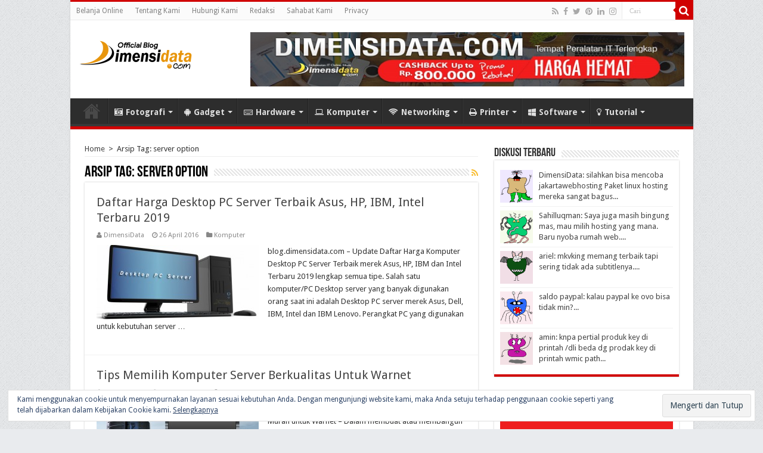

--- FILE ---
content_type: text/html; charset=UTF-8
request_url: https://blog.dimensidata.com/tag/server-option/
body_size: 21008
content:
<!DOCTYPE html><html lang="en-US" prefix="og: http://ogp.me/ns#">
<head>
<meta charset="UTF-8">
<meta name="google-site-verification" content="GexhVd8ojguDGK4sqjMOeGWOyPtdabbYOYx2dKmDDSg" />
<meta name="language" content="id, id-id" />
<meta name="robots" content="index,follow" />
<meta name="revisit-after" content="1 days" />
<meta name="googlebot" content="index,follow" />
<meta name="theme-color" content="#D00000" />
<meta property="fb:pages" content="172613159534201" />
<meta http-equiv="refresh" content="900" />
<link rel="profile" href="https://gmpg.org/xfn/11" />
<link rel="pingback" href="https://blog.dimensidata.com/xmlrpc.php" />
<meta name='robots' content='index, follow, max-image-preview:large, max-snippet:-1, max-video-preview:-1' />

	<!-- This site is optimized with the Yoast SEO plugin v22.8 - https://yoast.com/wordpress/plugins/seo/ -->
	<title>Berita server option Terbaru Hari Ini - Blog DimensiData</title>
	<meta name="description" content="Dapatkan update kumpulan informasi tentang server option terbaru dan terlengkap hari ini." />
	<link rel="canonical" href="https://blog.dimensidata.com/tag/server-option/" />
	<meta property="og:locale" content="en_US" />
	<meta property="og:type" content="article" />
	<meta property="og:title" content="Berita server option Terbaru Hari Ini - Blog DimensiData" />
	<meta property="og:description" content="Dapatkan update kumpulan informasi tentang server option terbaru dan terlengkap hari ini." />
	<meta property="og:url" content="https://blog.dimensidata.com/tag/server-option/" />
	<meta property="og:site_name" content="Blog DimensiData" />
	<meta property="og:image" content="https://blog.dimensidata.com/wp-content/uploads/2016/10/11229767_827869340675243_7915794010151265708_n.png" />
	<meta property="og:image:width" content="250" />
	<meta property="og:image:height" content="250" />
	<meta property="og:image:type" content="image/png" />
	<meta name="twitter:card" content="summary_large_image" />
	<meta name="twitter:site" content="@dimensidata" />
	<script type="application/ld+json" class="yoast-schema-graph">{"@context":"https://schema.org","@graph":[{"@type":"CollectionPage","@id":"https://blog.dimensidata.com/tag/server-option/","url":"https://blog.dimensidata.com/tag/server-option/","name":"Berita server option Terbaru Hari Ini - Blog DimensiData","isPartOf":{"@id":"https://blog.dimensidata.com/#website"},"primaryImageOfPage":{"@id":"https://blog.dimensidata.com/tag/server-option/#primaryimage"},"image":{"@id":"https://blog.dimensidata.com/tag/server-option/#primaryimage"},"thumbnailUrl":"https://blog.dimensidata.com/wp-content/uploads/2016/04/harga-Desktop-PC-Server-terbaik-terbaru-asus-hp-intel-ibm.jpg","description":"Dapatkan update kumpulan informasi tentang server option terbaru dan terlengkap hari ini.","breadcrumb":{"@id":"https://blog.dimensidata.com/tag/server-option/#breadcrumb"},"inLanguage":"en-US"},{"@type":"ImageObject","inLanguage":"en-US","@id":"https://blog.dimensidata.com/tag/server-option/#primaryimage","url":"https://blog.dimensidata.com/wp-content/uploads/2016/04/harga-Desktop-PC-Server-terbaik-terbaru-asus-hp-intel-ibm.jpg","contentUrl":"https://blog.dimensidata.com/wp-content/uploads/2016/04/harga-Desktop-PC-Server-terbaik-terbaru-asus-hp-intel-ibm.jpg","width":660,"height":330,"caption":"Daftar Harga Desktop PC Server Terbaik Asus, HP, IBM, Intel Terbaru 2016"},{"@type":"BreadcrumbList","@id":"https://blog.dimensidata.com/tag/server-option/#breadcrumb","itemListElement":[{"@type":"ListItem","position":1,"name":"Home","item":"https://blog.dimensidata.com/"},{"@type":"ListItem","position":2,"name":"server option"}]},{"@type":"WebSite","@id":"https://blog.dimensidata.com/#website","url":"https://blog.dimensidata.com/","name":"Blog DimensiData","description":"Informasi Teknologi Komputer dan Gadget Terbaru","publisher":{"@id":"https://blog.dimensidata.com/#organization"},"potentialAction":[{"@type":"SearchAction","target":{"@type":"EntryPoint","urlTemplate":"https://blog.dimensidata.com/?s={search_term_string}"},"query-input":"required name=search_term_string"}],"inLanguage":"en-US"},{"@type":"Organization","@id":"https://blog.dimensidata.com/#organization","name":"DimensiData","url":"https://blog.dimensidata.com/","logo":{"@type":"ImageObject","inLanguage":"en-US","@id":"https://blog.dimensidata.com/#/schema/logo/image/","url":"https://blog.dimensidata.com/wp-content/uploads/Schema-Logo.png","contentUrl":"https://blog.dimensidata.com/wp-content/uploads/Schema-Logo.png","width":160,"height":50,"caption":"DimensiData"},"image":{"@id":"https://blog.dimensidata.com/#/schema/logo/image/"},"sameAs":["https://www.facebook.com/dimensidata/","https://x.com/dimensidata","https://www.instagram.com/dimensidatadotcom/"]}]}</script>
	<!-- / Yoast SEO plugin. -->


<link rel='dns-prefetch' href='//secure.gravatar.com' />
<link rel='dns-prefetch' href='//stats.wp.com' />
<link rel='dns-prefetch' href='//fonts.googleapis.com' />
<link rel='dns-prefetch' href='//i0.wp.com' />
<link rel='dns-prefetch' href='//s0.wp.com' />
<link rel='dns-prefetch' href='//c0.wp.com' />
<link rel='dns-prefetch' href='//fonts.gstatic.com' />
<link rel='dns-prefetch' href='//ajax.googleapis.com' />
<link rel='dns-prefetch' href='//apis.google.com' />
<link rel='dns-prefetch' href='//google-analytics.com' />
<link rel='dns-prefetch' href='//ssl.google-analytics.com' />
<link rel='dns-prefetch' href='//connect.facebook.net' />
<link rel='dns-prefetch' href='//s.gravatar.com' />
<link rel='dns-prefetch' href='//static.doubleclick.net' />
<link rel='dns-prefetch' href='//pagead2.googlesyndication.com' />
<link rel='dns-prefetch' href='//www.googletagservices.com' />
<link rel='dns-prefetch' href='//googleads.g.doubleclick.net' />
<link rel='dns-prefetch' href='//tpc.googlesyndication.com' />
<link rel='dns-prefetch' href='//use.fontawesome.com' />
<link rel='dns-prefetch' href='//v0.wordpress.com' />
<link rel="alternate" type="application/rss+xml" title="Blog DimensiData &raquo; Feed" href="https://blog.dimensidata.com/feed/" />
<link rel="alternate" type="application/rss+xml" title="Blog DimensiData &raquo; Comments Feed" href="https://blog.dimensidata.com/comments/feed/" />
<link rel="alternate" type="application/rss+xml" title="Blog DimensiData &raquo; server option Tag Feed" href="https://blog.dimensidata.com/tag/server-option/feed/" />
<style id='wp-emoji-styles-inline-css' type='text/css'>

	img.wp-smiley, img.emoji {
		display: inline !important;
		border: none !important;
		box-shadow: none !important;
		height: 1em !important;
		width: 1em !important;
		margin: 0 0.07em !important;
		vertical-align: -0.1em !important;
		background: none !important;
		padding: 0 !important;
	}
</style>
<link rel='stylesheet' id='wp-block-library-css' href='https://c0.wp.com/c/6.5.7/wp-includes/css/dist/block-library/style.min.css' type='text/css' media='all' />
<style id='wp-block-library-inline-css' type='text/css'>
.has-text-align-justify{text-align:justify;}
</style>
<link rel='stylesheet' id='mediaelement-css' href='https://c0.wp.com/c/6.5.7/wp-includes/js/mediaelement/mediaelementplayer-legacy.min.css' type='text/css' media='all' />
<link rel='stylesheet' id='wp-mediaelement-css' href='https://c0.wp.com/c/6.5.7/wp-includes/js/mediaelement/wp-mediaelement.min.css' type='text/css' media='all' />
<style id='jetpack-sharing-buttons-style-inline-css' type='text/css'>
.jetpack-sharing-buttons__services-list{display:flex;flex-direction:row;flex-wrap:wrap;gap:0;list-style-type:none;margin:5px;padding:0}.jetpack-sharing-buttons__services-list.has-small-icon-size{font-size:12px}.jetpack-sharing-buttons__services-list.has-normal-icon-size{font-size:16px}.jetpack-sharing-buttons__services-list.has-large-icon-size{font-size:24px}.jetpack-sharing-buttons__services-list.has-huge-icon-size{font-size:36px}@media print{.jetpack-sharing-buttons__services-list{display:none!important}}.editor-styles-wrapper .wp-block-jetpack-sharing-buttons{gap:0;padding-inline-start:0}ul.jetpack-sharing-buttons__services-list.has-background{padding:1.25em 2.375em}
</style>
<style id='classic-theme-styles-inline-css' type='text/css'>
/*! This file is auto-generated */
.wp-block-button__link{color:#fff;background-color:#32373c;border-radius:9999px;box-shadow:none;text-decoration:none;padding:calc(.667em + 2px) calc(1.333em + 2px);font-size:1.125em}.wp-block-file__button{background:#32373c;color:#fff;text-decoration:none}
</style>
<style id='global-styles-inline-css' type='text/css'>
body{--wp--preset--color--black: #000000;--wp--preset--color--cyan-bluish-gray: #abb8c3;--wp--preset--color--white: #ffffff;--wp--preset--color--pale-pink: #f78da7;--wp--preset--color--vivid-red: #cf2e2e;--wp--preset--color--luminous-vivid-orange: #ff6900;--wp--preset--color--luminous-vivid-amber: #fcb900;--wp--preset--color--light-green-cyan: #7bdcb5;--wp--preset--color--vivid-green-cyan: #00d084;--wp--preset--color--pale-cyan-blue: #8ed1fc;--wp--preset--color--vivid-cyan-blue: #0693e3;--wp--preset--color--vivid-purple: #9b51e0;--wp--preset--gradient--vivid-cyan-blue-to-vivid-purple: linear-gradient(135deg,rgba(6,147,227,1) 0%,rgb(155,81,224) 100%);--wp--preset--gradient--light-green-cyan-to-vivid-green-cyan: linear-gradient(135deg,rgb(122,220,180) 0%,rgb(0,208,130) 100%);--wp--preset--gradient--luminous-vivid-amber-to-luminous-vivid-orange: linear-gradient(135deg,rgba(252,185,0,1) 0%,rgba(255,105,0,1) 100%);--wp--preset--gradient--luminous-vivid-orange-to-vivid-red: linear-gradient(135deg,rgba(255,105,0,1) 0%,rgb(207,46,46) 100%);--wp--preset--gradient--very-light-gray-to-cyan-bluish-gray: linear-gradient(135deg,rgb(238,238,238) 0%,rgb(169,184,195) 100%);--wp--preset--gradient--cool-to-warm-spectrum: linear-gradient(135deg,rgb(74,234,220) 0%,rgb(151,120,209) 20%,rgb(207,42,186) 40%,rgb(238,44,130) 60%,rgb(251,105,98) 80%,rgb(254,248,76) 100%);--wp--preset--gradient--blush-light-purple: linear-gradient(135deg,rgb(255,206,236) 0%,rgb(152,150,240) 100%);--wp--preset--gradient--blush-bordeaux: linear-gradient(135deg,rgb(254,205,165) 0%,rgb(254,45,45) 50%,rgb(107,0,62) 100%);--wp--preset--gradient--luminous-dusk: linear-gradient(135deg,rgb(255,203,112) 0%,rgb(199,81,192) 50%,rgb(65,88,208) 100%);--wp--preset--gradient--pale-ocean: linear-gradient(135deg,rgb(255,245,203) 0%,rgb(182,227,212) 50%,rgb(51,167,181) 100%);--wp--preset--gradient--electric-grass: linear-gradient(135deg,rgb(202,248,128) 0%,rgb(113,206,126) 100%);--wp--preset--gradient--midnight: linear-gradient(135deg,rgb(2,3,129) 0%,rgb(40,116,252) 100%);--wp--preset--font-size--small: 13px;--wp--preset--font-size--medium: 20px;--wp--preset--font-size--large: 36px;--wp--preset--font-size--x-large: 42px;--wp--preset--spacing--20: 0.44rem;--wp--preset--spacing--30: 0.67rem;--wp--preset--spacing--40: 1rem;--wp--preset--spacing--50: 1.5rem;--wp--preset--spacing--60: 2.25rem;--wp--preset--spacing--70: 3.38rem;--wp--preset--spacing--80: 5.06rem;--wp--preset--shadow--natural: 6px 6px 9px rgba(0, 0, 0, 0.2);--wp--preset--shadow--deep: 12px 12px 50px rgba(0, 0, 0, 0.4);--wp--preset--shadow--sharp: 6px 6px 0px rgba(0, 0, 0, 0.2);--wp--preset--shadow--outlined: 6px 6px 0px -3px rgba(255, 255, 255, 1), 6px 6px rgba(0, 0, 0, 1);--wp--preset--shadow--crisp: 6px 6px 0px rgba(0, 0, 0, 1);}:where(.is-layout-flex){gap: 0.5em;}:where(.is-layout-grid){gap: 0.5em;}body .is-layout-flex{display: flex;}body .is-layout-flex{flex-wrap: wrap;align-items: center;}body .is-layout-flex > *{margin: 0;}body .is-layout-grid{display: grid;}body .is-layout-grid > *{margin: 0;}:where(.wp-block-columns.is-layout-flex){gap: 2em;}:where(.wp-block-columns.is-layout-grid){gap: 2em;}:where(.wp-block-post-template.is-layout-flex){gap: 1.25em;}:where(.wp-block-post-template.is-layout-grid){gap: 1.25em;}.has-black-color{color: var(--wp--preset--color--black) !important;}.has-cyan-bluish-gray-color{color: var(--wp--preset--color--cyan-bluish-gray) !important;}.has-white-color{color: var(--wp--preset--color--white) !important;}.has-pale-pink-color{color: var(--wp--preset--color--pale-pink) !important;}.has-vivid-red-color{color: var(--wp--preset--color--vivid-red) !important;}.has-luminous-vivid-orange-color{color: var(--wp--preset--color--luminous-vivid-orange) !important;}.has-luminous-vivid-amber-color{color: var(--wp--preset--color--luminous-vivid-amber) !important;}.has-light-green-cyan-color{color: var(--wp--preset--color--light-green-cyan) !important;}.has-vivid-green-cyan-color{color: var(--wp--preset--color--vivid-green-cyan) !important;}.has-pale-cyan-blue-color{color: var(--wp--preset--color--pale-cyan-blue) !important;}.has-vivid-cyan-blue-color{color: var(--wp--preset--color--vivid-cyan-blue) !important;}.has-vivid-purple-color{color: var(--wp--preset--color--vivid-purple) !important;}.has-black-background-color{background-color: var(--wp--preset--color--black) !important;}.has-cyan-bluish-gray-background-color{background-color: var(--wp--preset--color--cyan-bluish-gray) !important;}.has-white-background-color{background-color: var(--wp--preset--color--white) !important;}.has-pale-pink-background-color{background-color: var(--wp--preset--color--pale-pink) !important;}.has-vivid-red-background-color{background-color: var(--wp--preset--color--vivid-red) !important;}.has-luminous-vivid-orange-background-color{background-color: var(--wp--preset--color--luminous-vivid-orange) !important;}.has-luminous-vivid-amber-background-color{background-color: var(--wp--preset--color--luminous-vivid-amber) !important;}.has-light-green-cyan-background-color{background-color: var(--wp--preset--color--light-green-cyan) !important;}.has-vivid-green-cyan-background-color{background-color: var(--wp--preset--color--vivid-green-cyan) !important;}.has-pale-cyan-blue-background-color{background-color: var(--wp--preset--color--pale-cyan-blue) !important;}.has-vivid-cyan-blue-background-color{background-color: var(--wp--preset--color--vivid-cyan-blue) !important;}.has-vivid-purple-background-color{background-color: var(--wp--preset--color--vivid-purple) !important;}.has-black-border-color{border-color: var(--wp--preset--color--black) !important;}.has-cyan-bluish-gray-border-color{border-color: var(--wp--preset--color--cyan-bluish-gray) !important;}.has-white-border-color{border-color: var(--wp--preset--color--white) !important;}.has-pale-pink-border-color{border-color: var(--wp--preset--color--pale-pink) !important;}.has-vivid-red-border-color{border-color: var(--wp--preset--color--vivid-red) !important;}.has-luminous-vivid-orange-border-color{border-color: var(--wp--preset--color--luminous-vivid-orange) !important;}.has-luminous-vivid-amber-border-color{border-color: var(--wp--preset--color--luminous-vivid-amber) !important;}.has-light-green-cyan-border-color{border-color: var(--wp--preset--color--light-green-cyan) !important;}.has-vivid-green-cyan-border-color{border-color: var(--wp--preset--color--vivid-green-cyan) !important;}.has-pale-cyan-blue-border-color{border-color: var(--wp--preset--color--pale-cyan-blue) !important;}.has-vivid-cyan-blue-border-color{border-color: var(--wp--preset--color--vivid-cyan-blue) !important;}.has-vivid-purple-border-color{border-color: var(--wp--preset--color--vivid-purple) !important;}.has-vivid-cyan-blue-to-vivid-purple-gradient-background{background: var(--wp--preset--gradient--vivid-cyan-blue-to-vivid-purple) !important;}.has-light-green-cyan-to-vivid-green-cyan-gradient-background{background: var(--wp--preset--gradient--light-green-cyan-to-vivid-green-cyan) !important;}.has-luminous-vivid-amber-to-luminous-vivid-orange-gradient-background{background: var(--wp--preset--gradient--luminous-vivid-amber-to-luminous-vivid-orange) !important;}.has-luminous-vivid-orange-to-vivid-red-gradient-background{background: var(--wp--preset--gradient--luminous-vivid-orange-to-vivid-red) !important;}.has-very-light-gray-to-cyan-bluish-gray-gradient-background{background: var(--wp--preset--gradient--very-light-gray-to-cyan-bluish-gray) !important;}.has-cool-to-warm-spectrum-gradient-background{background: var(--wp--preset--gradient--cool-to-warm-spectrum) !important;}.has-blush-light-purple-gradient-background{background: var(--wp--preset--gradient--blush-light-purple) !important;}.has-blush-bordeaux-gradient-background{background: var(--wp--preset--gradient--blush-bordeaux) !important;}.has-luminous-dusk-gradient-background{background: var(--wp--preset--gradient--luminous-dusk) !important;}.has-pale-ocean-gradient-background{background: var(--wp--preset--gradient--pale-ocean) !important;}.has-electric-grass-gradient-background{background: var(--wp--preset--gradient--electric-grass) !important;}.has-midnight-gradient-background{background: var(--wp--preset--gradient--midnight) !important;}.has-small-font-size{font-size: var(--wp--preset--font-size--small) !important;}.has-medium-font-size{font-size: var(--wp--preset--font-size--medium) !important;}.has-large-font-size{font-size: var(--wp--preset--font-size--large) !important;}.has-x-large-font-size{font-size: var(--wp--preset--font-size--x-large) !important;}
.wp-block-navigation a:where(:not(.wp-element-button)){color: inherit;}
:where(.wp-block-post-template.is-layout-flex){gap: 1.25em;}:where(.wp-block-post-template.is-layout-grid){gap: 1.25em;}
:where(.wp-block-columns.is-layout-flex){gap: 2em;}:where(.wp-block-columns.is-layout-grid){gap: 2em;}
.wp-block-pullquote{font-size: 1.5em;line-height: 1.6;}
</style>
<link rel='stylesheet' id='crp-style-text-only-css' href='https://blog.dimensidata.com/wp-content/plugins/contextual-related-posts/css/text-only.min.css' type='text/css' media='all' />
<link rel='stylesheet' id='tie-style-css' href='https://blog.dimensidata.com/wp-content/themes/sahifa/style.css' type='text/css' media='all' />
<link rel='stylesheet' id='tie-ilightbox-skin-css' href='https://blog.dimensidata.com/wp-content/themes/sahifa/css/ilightbox/dark-skin/skin.css' type='text/css' media='all' />
<link rel='stylesheet' id='Droid+Sans-css' href='https://fonts.googleapis.com/css?family=Droid+Sans%3Aregular%2C700' type='text/css' media='all' />
<style id='rocket-lazyload-inline-css' type='text/css'>
.rll-youtube-player{position:relative;padding-bottom:56.23%;height:0;overflow:hidden;max-width:100%;}.rll-youtube-player iframe{position:absolute;top:0;left:0;width:100%;height:100%;z-index:100;background:0 0}.rll-youtube-player img{bottom:0;display:block;left:0;margin:auto;max-width:100%;width:100%;position:absolute;right:0;top:0;border:none;height:auto;cursor:pointer;-webkit-transition:.4s all;-moz-transition:.4s all;transition:.4s all}.rll-youtube-player img:hover{-webkit-filter:brightness(75%)}.rll-youtube-player .play{height:72px;width:72px;left:50%;top:50%;margin-left:-36px;margin-top:-36px;position:absolute;background:url(https://blog.dimensidata.com/wp-content/plugins/wp-rocket/assets/img/youtube.png) no-repeat;cursor:pointer}
</style>
<link rel='stylesheet' id='jetpack_css-css' href='https://c0.wp.com/p/jetpack/13.5.1/css/jetpack.css' type='text/css' media='all' />
<script type="text/javascript" src="https://c0.wp.com/c/6.5.7/wp-includes/js/jquery/jquery.min.js" id="jquery-core-js"></script>
<script type="text/javascript" src="https://c0.wp.com/c/6.5.7/wp-includes/js/jquery/jquery-migrate.min.js" id="jquery-migrate-js"></script>
<link rel="https://api.w.org/" href="https://blog.dimensidata.com/wp-json/" /><link rel="alternate" type="application/json" href="https://blog.dimensidata.com/wp-json/wp/v2/tags/3365" /><link rel="EditURI" type="application/rsd+xml" title="RSD" href="https://blog.dimensidata.com/xmlrpc.php?rsd" />
<meta name="generator" content="WordPress 6.5.7" />
	<style>img#wpstats{display:none}</style>
		<link rel="shortcut icon" href="https://blog.dimensidata.com/wp-content/uploads/2016/05/IMG_20160415_154723-150x150.png" title="Favicon" />
<!--[if IE]>
<script type="text/javascript">jQuery(document).ready(function (){ jQuery(".menu-item").has("ul").children("a").attr("aria-haspopup", "true");});</script>
<![endif]-->
<!--[if lt IE 9]>
<script src="https://blog.dimensidata.com/wp-content/themes/sahifa/js/html5.js"></script>
<script src="https://blog.dimensidata.com/wp-content/themes/sahifa/js/selectivizr-min.js"></script>
<![endif]-->
<!--[if IE 9]>
<link rel="stylesheet" type="text/css" media="all" href="https://blog.dimensidata.com/wp-content/themes/sahifa/css/ie9.css" />
<![endif]-->
<!--[if IE 8]>
<link rel="stylesheet" type="text/css" media="all" href="https://blog.dimensidata.com/wp-content/themes/sahifa/css/ie8.css" />
<![endif]-->
<!--[if IE 7]>
<link rel="stylesheet" type="text/css" media="all" href="https://blog.dimensidata.com/wp-content/themes/sahifa/css/ie7.css" />
<![endif]-->


<meta name="viewport" content="width=device-width, initial-scale=1.0" />
<link rel="apple-touch-icon-precomposed" sizes="144x144" href="https://blog.dimensidata.com/wp-content/uploads/2016/11/Apple-iPad-Retina-Icon-Blog-DimensiData.png" />
<link rel="apple-touch-icon-precomposed" sizes="120x120" href="https://blog.dimensidata.com/wp-content/uploads/2016/11/Apple-iPhone-Retina-Icon-Blog-DimensiData.png" />
<link rel="apple-touch-icon-precomposed" sizes="72x72" href="https://blog.dimensidata.com/wp-content/uploads/2016/11/Apple-iPad-Icon-Blog-DimensiData.png" />
<link rel="apple-touch-icon-precomposed" href="https://blog.dimensidata.com/wp-content/uploads/2016/11/Apple-iPhone-Icon-Blog-DimensiData.png" />



<style type="text/css" media="screen">

#main-nav, #main-nav ul li a{
	font-size : 14px;
	font-weight: bold;
}

::-webkit-scrollbar {
	width: 8px;
	height:8px;
}

#main-nav,
.cat-box-content,
#sidebar .widget-container,
.post-listing,
#commentform {
	border-bottom-color: #D00000;
}

.search-block .search-button,
#topcontrol,
#main-nav ul li.current-menu-item a,
#main-nav ul li.current-menu-item a:hover,
#main-nav ul li.current_page_parent a,
#main-nav ul li.current_page_parent a:hover,
#main-nav ul li.current-menu-parent a,
#main-nav ul li.current-menu-parent a:hover,
#main-nav ul li.current-page-ancestor a,
#main-nav ul li.current-page-ancestor a:hover,
.pagination span.current,
.share-post span.share-text,
.flex-control-paging li a.flex-active,
.ei-slider-thumbs li.ei-slider-element,
.review-percentage .review-item span span,
.review-final-score,
.button,
a.button,
a.more-link,
#main-content input[type="submit"],
.form-submit #submit,
#login-form .login-button,
.widget-feedburner .feedburner-subscribe,
input[type="submit"],
#buddypress button,
#buddypress a.button,
#buddypress input[type=submit],
#buddypress input[type=reset],
#buddypress ul.button-nav li a,
#buddypress div.generic-button a,
#buddypress .comment-reply-link,
#buddypress div.item-list-tabs ul li a span,
#buddypress div.item-list-tabs ul li.selected a,
#buddypress div.item-list-tabs ul li.current a,
#buddypress #members-directory-form div.item-list-tabs ul li.selected span,
#members-list-options a.selected,
#groups-list-options a.selected,
body.dark-skin #buddypress div.item-list-tabs ul li a span,
body.dark-skin #buddypress div.item-list-tabs ul li.selected a,
body.dark-skin #buddypress div.item-list-tabs ul li.current a,
body.dark-skin #members-list-options a.selected,
body.dark-skin #groups-list-options a.selected,
.search-block-large .search-button,
#featured-posts .flex-next:hover,
#featured-posts .flex-prev:hover,
a.tie-cart span.shooping-count,
.woocommerce span.onsale,
.woocommerce-page span.onsale ,
.woocommerce .widget_price_filter .ui-slider .ui-slider-handle,
.woocommerce-page .widget_price_filter .ui-slider .ui-slider-handle,
#check-also-close,
a.post-slideshow-next,
a.post-slideshow-prev,
.widget_price_filter .ui-slider .ui-slider-handle,
.quantity .minus:hover,
.quantity .plus:hover,
.mejs-container .mejs-controls .mejs-time-rail .mejs-time-current,
#reading-position-indicator  {
	background-color:#D00000;
}

::-webkit-scrollbar-thumb{
	background-color:#D00000 !important;
}

#theme-footer,
#theme-header,
.top-nav ul li.current-menu-item:before,
#main-nav .menu-sub-content ,
#main-nav ul ul,
#check-also-box {
	border-top-color: #D00000;
}

.search-block:after {
	border-right-color:#D00000;
}

body.rtl .search-block:after {
	border-left-color:#D00000;
}

#main-nav ul > li.menu-item-has-children:hover > a:after,
#main-nav ul > li.mega-menu:hover > a:after {
	border-color:transparent transparent #D00000;
}

.widget.timeline-posts li a:hover,
.widget.timeline-posts li a:hover span.tie-date {
	color: #D00000;
}

.widget.timeline-posts li a:hover span.tie-date:before {
	background: #D00000;
	border-color: #D00000;
}

#order_review,
#order_review_heading {
	border-color: #D00000;
}


body {
	background-color: #e9ebee !important;
	background-image : url(https://blog.dimensidata.com/wp-content/themes/sahifa/images/patterns/body-bg1.png);
	background-position: top center;
}

a:hover {
	color: #4285f4;
}
		
body.single .post .entry a, body.page .post .entry a {
	color: #4285f4;
}
		
body.single .post .entry a:hover, body.page .post .entry a:hover {
	color: #D00000;
}
		
.top-nav ul li a:hover, .top-nav ul li:hover > a, .top-nav ul :hover > a , .top-nav ul li.current-menu-item a {
	color: #4285f4;
}
		
#main-nav ul li a:hover, #main-nav ul li:hover > a, #main-nav ul :hover > a , #main-nav  ul ul li:hover > a, #main-nav  ul ul :hover > a {
	color: #4285f4;
}
		
#theme-footer a:hover {
	color: #4285f4;
}
		
</style>

		<script type="text/javascript">
			/* <![CDATA[ */
				var sf_position = '0';
				var sf_templates = "<a href=\"{search_url_escaped}\">Lihat Semua Hasil<\/a>";
				var sf_input = '.search-live';
				jQuery(document).ready(function(){
					jQuery(sf_input).ajaxyLiveSearch({"expand":false,"searchUrl":"https:\/\/blog.dimensidata.com\/?s=%s","text":"Search","delay":500,"iwidth":180,"width":315,"ajaxUrl":"https:\/\/blog.dimensidata.com\/wp-admin\/admin-ajax.php","rtl":0});
					jQuery(".live-search_ajaxy-selective-input").keyup(function() {
						var width = jQuery(this).val().length * 8;
						if(width < 50) {
							width = 50;
						}
						jQuery(this).width(width);
					});
					jQuery(".live-search_ajaxy-selective-search").click(function() {
						jQuery(this).find(".live-search_ajaxy-selective-input").focus();
					});
					jQuery(".live-search_ajaxy-selective-close").click(function() {
						jQuery(this).parent().remove();
					});
				});
			/* ]]> */
		</script>
		<link rel="icon" href="https://blog.dimensidata.com/wp-content/uploads/2016/10/cropped-Blog-DimensiDatacom-32x32.png" sizes="32x32" />
<link rel="icon" href="https://blog.dimensidata.com/wp-content/uploads/2016/10/cropped-Blog-DimensiDatacom-192x192.png" sizes="192x192" />
<link rel="apple-touch-icon" href="https://blog.dimensidata.com/wp-content/uploads/2016/10/cropped-Blog-DimensiDatacom-180x180.png" />
<meta name="msapplication-TileImage" content="https://blog.dimensidata.com/wp-content/uploads/2016/10/cropped-Blog-DimensiDatacom-270x270.png" />
<noscript><style id="rocket-lazyload-nojs-css">.rll-youtube-player, [data-lazy-src]{display:none !important;}</style></noscript><!-- Google Tag Manager -->
<script>(function(w,d,s,l,i){w[l]=w[l]||[];w[l].push({'gtm.start':
new Date().getTime(),event:'gtm.js'});var f=d.getElementsByTagName(s)[0],
j=d.createElement(s),dl=l!='dataLayer'?'&l='+l:'';j.async=true;j.src=
'https://www.googletagmanager.com/gtm.js?id='+i+dl;f.parentNode.insertBefore(j,f);
})(window,document,'script','dataLayer','GTM-NPC39J2');</script>
<!-- End Google Tag Manager -->
<!-- Facebook Pixel Code -->
<script>
  !function(f,b,e,v,n,t,s)
  {if(f.fbq)return;n=f.fbq=function(){n.callMethod?
  n.callMethod.apply(n,arguments):n.queue.push(arguments)};
  if(!f._fbq)f._fbq=n;n.push=n;n.loaded=!0;n.version='2.0';
  n.queue=[];t=b.createElement(e);t.async=!0;
  t.src=v;s=b.getElementsByTagName(e)[0];
  s.parentNode.insertBefore(t,s)}(window, document,'script',
  'https://connect.facebook.net/en_US/fbevents.js');
  fbq('init', '528600637543941');
  fbq('track', 'PageView');
</script>
<noscript><img height="1" width="1" style="display:none"
  src="https://www.facebook.com/tr?id=528600637543941&ev=PageView&noscript=1"
/></noscript>
<!-- End Facebook Pixel Code -->
</head>
<body id="top" class="archive tag tag-server-option tag-3365">
<!-- Google Tag Manager (noscript) -->
<noscript><iframe src="https://www.googletagmanager.com/ns.html?id=GTM-NPC39J2"
height="0" width="0" style="display:none;visibility:hidden"></iframe></noscript>
<!-- End Google Tag Manager (noscript) -->
<div class="wrapper-outer">

	<div class="background-cover"></div>

	<aside id="slide-out">

			<div class="search-mobile">
			<form method="get" id="searchform-mobile" action="https://blog.dimensidata.com/">
				<button class="search-button" type="submit" value="Cari"><i class="fa fa-search"></i></button>
				<input type="text" id="s-mobile" name="s" title="Cari" value="Cari" onfocus="if (this.value == 'Cari') {this.value = '';}" onblur="if (this.value == '') {this.value = 'Cari';}"  />
			</form>
		</div><!-- .search-mobile /-->
	
			<div class="social-icons">
		<a class="ttip-none" title="Rss" href="https://blog.dimensidata.com/feed/" target="_blank"><i class="fa fa-rss"></i></a><a class="ttip-none" title="Facebook" href="https://www.facebook.com/dimensidata/" target="_blank"><i class="fa fa-facebook"></i></a><a class="ttip-none" title="Twitter" href="https://twitter.com/dimensidata/" target="_blank"><i class="fa fa-twitter"></i></a><a class="ttip-none" title="Pinterest" href="https://id.pinterest.com/bdimensi/" target="_blank"><i class="fa fa-pinterest"></i></a><a class="ttip-none" title="LinkedIn" href="https://id.linkedin.com/in/blog-dimensi-data-b30211105" target="_blank"><i class="fa fa-linkedin"></i></a><a class="ttip-none" title="instagram" href="https://www.instagram.com/dimensidatadotcom/" target="_blank"><i class="fa fa-instagram"></i></a>
			</div>

	
		<div id="mobile-menu"  class="mobile-hide-icons"></div>
	</aside><!-- #slide-out /-->

		<div id="wrapper" class="boxed-all">
		<div class="inner-wrapper">

		<header id="theme-header" class="theme-header">
						<div id="top-nav" class="top-nav">
				<div class="container">

			
				<div class="top-menu"><ul id="menu-top-navigation" class="menu"><li id="menu-item-2316" class="menu-item menu-item-type-custom menu-item-object-custom menu-item-2316"><a title="Belanja di DimensiData.com" href="http://www.dimensidata.com">Belanja Online</a></li>
<li id="menu-item-4782" class="menu-item menu-item-type-post_type menu-item-object-page menu-item-4782"><a title="Tentang Blog Dimensidata" href="https://blog.dimensidata.com/tentang-blog-dimensidata-news/">Tentang Kami</a></li>
<li id="menu-item-2314" class="menu-item menu-item-type-post_type menu-item-object-page menu-item-2314"><a title="Hubungi DimensiData.com" href="https://blog.dimensidata.com/hubungi-kami/">Hubungi Kami</a></li>
<li id="menu-item-10008" class="menu-item menu-item-type-post_type menu-item-object-page menu-item-10008"><a href="https://blog.dimensidata.com/redaksi/">Redaksi</a></li>
<li id="menu-item-2315" class="menu-item menu-item-type-post_type menu-item-object-page menu-item-2315"><a href="https://blog.dimensidata.com/sahabat-kami/">Sahabat Kami</a></li>
<li id="menu-item-5911" class="menu-item menu-item-type-post_type menu-item-object-page menu-item-privacy-policy menu-item-5911"><a title="Kebijakan Privasi" rel="privacy-policy" href="https://blog.dimensidata.com/privacy-policy/">Privacy</a></li>
</ul></div>
<div class="search-block">
<form method="get" id="searchform-header" action="https://blog.dimensidata.com/">
<button class="search-button" type="submit" value="Cari"><i class="fa fa-search"></i></button>
<input class="search-live" type="text" id="s-header" name="s" title="Cari" value="Cari" onfocus="if (this.value == 'Cari') {this.value = '';}" onblur="if (this.value == '') {this.value = 'Cari';}"  />
</form>
</div><!-- .search-block /-->
			<div class="social-icons">
		<a class="ttip-none" title="Rss" href="https://blog.dimensidata.com/feed/" target="_blank"><i class="fa fa-rss"></i></a><a class="ttip-none" title="Facebook" href="https://www.facebook.com/dimensidata/" target="_blank"><i class="fa fa-facebook"></i></a><a class="ttip-none" title="Twitter" href="https://twitter.com/dimensidata/" target="_blank"><i class="fa fa-twitter"></i></a><a class="ttip-none" title="Pinterest" href="https://id.pinterest.com/bdimensi/" target="_blank"><i class="fa fa-pinterest"></i></a><a class="ttip-none" title="LinkedIn" href="https://id.linkedin.com/in/blog-dimensi-data-b30211105" target="_blank"><i class="fa fa-linkedin"></i></a><a class="ttip-none" title="instagram" href="https://www.instagram.com/dimensidatadotcom/" target="_blank"><i class="fa fa-instagram"></i></a>
			</div>

	
	
				</div><!-- .container /-->
			</div><!-- .top-menu /-->
			
		<div class="header-content">

					<a id="slide-out-open" class="slide-out-open" href="#"><span></span></a>
		
			<div class="logo" style=" margin-top:10px;">
			<h2>								<a title="Blog DimensiData" href="https://blog.dimensidata.com/">
					<img src="https://blog.dimensidata.com/wp-content/uploads/logo.png" alt="Blog DimensiData"  /><strong>Blog DimensiData Informasi Teknologi Komputer dan Gadget Terbaru</strong>
				</a>
			</h2>			</div><!-- .logo /-->
			<div class="e3lan e3lan-top">			<a href="https://www.dimensidata.com" target="_blank" rel="dofollow"><img src="https://blog.dimensidata.com/wp-content/uploads/banner-order-now-black.jpg" alt="Jual Komputer, Laptop, notebook, Printer, Server, Gadget Termurah dan Terlengkap by Dimensidata.com" title="Jual Komputer, Laptop, notebook, Printer, Server, Gadget Termurah dan Terlengkap by Dimensidata.com" width="728" height="90"> </a>				</div>			<div class="clear"></div>

		</div>
													<nav id="main-nav">
				<div class="container">

				
					<div class="main-menu"><ul id="menu-main-navigation" class="menu"><li id="menu-item-2294" class="menu-item menu-item-type-custom menu-item-object-custom menu-item-home menu-item-2294"><a title="Halaman Utama" href="https://blog.dimensidata.com">Home</a></li>
<li id="menu-item-11379" class="menu-item menu-item-type-taxonomy menu-item-object-category menu-item-11379 mega-menu mega-cat "><a title="Berita Fotografi Terbaru" href="https://blog.dimensidata.com/category/fotografi/"><i class="fa fa-camera-retro"></i>Fotografi</a>
<div class="mega-menu-block menu-sub-content">

<div class="mega-menu-content">
<div class="mega-cat-wrapper">  <div class="mega-cat-content"><div id="mega-cat-11379-267" class="mega-cat-content-tab"><div class="mega-menu-post"><div class="post-thumbnail tie_standard"><a class="mega-menu-link" href="https://blog.dimensidata.com/5-kamera-dslr-terbaik-harga-murah-cocok-untuk-pemula/" title="5 Kamera DSLR Terbaik Harga Murah, Cocok Untuk Pemula"><img src="https://blog.dimensidata.com/wp-content/uploads/Kamera-DSLR-Terbaik-2019-Harga-Murah.jpg" width="310" height="165" alt="5 Kamera DSLR Terbaik Harga Murah, Cocok Untuk Pemula" /><span class="fa overlay-icon"></span></a></div><h3 class="post-box-title"><a class="mega-menu-link" href="https://blog.dimensidata.com/5-kamera-dslr-terbaik-harga-murah-cocok-untuk-pemula/" title="5 Kamera DSLR Terbaik Harga Murah, Cocok Untuk Pemula">5 Kamera DSLR Terbaik Harga Murah, Cocok Untuk Pemula</a></h3>
									<span class="tie-date"><i class="fa fa-clock-o"></i>5 March 2019</span>
							</div> <!-- mega-menu-post --><div class="mega-menu-post"><div class="post-thumbnail"><a class="mega-menu-link" href="https://blog.dimensidata.com/5-action-camera-4k-terbaik-murah-dibawah-1-juta-pengganti-gopro/" title="5 Action Camera 4K Terbaik Murah Dibawah 1 Juta Pengganti GoPro"><img src="https://blog.dimensidata.com/wp-content/uploads/5-Action-Camera-4K-Terbaik-Murah-Dibawah-1-Juta-Pengganti-GoPro-310x165.jpg" width="310" height="165" alt="5 Action Camera 4K Terbaik Murah Dibawah 1 Juta Pengganti GoPro" /><span class="fa overlay-icon"></span></a></div><h3 class="post-box-title"><a class="mega-menu-link" href="https://blog.dimensidata.com/5-action-camera-4k-terbaik-murah-dibawah-1-juta-pengganti-gopro/" title="5 Action Camera 4K Terbaik Murah Dibawah 1 Juta Pengganti GoPro">5 Action Camera 4K Terbaik Murah Dibawah 1 Juta Pengganti GoPro</a></h3>
									<span class="tie-date"><i class="fa fa-clock-o"></i>13 February 2019</span>
							</div> <!-- mega-menu-post --><div class="mega-menu-post"><div class="post-thumbnail"><a class="mega-menu-link" href="https://blog.dimensidata.com/kelebihan-fitur-cctv-xiaomi-yi-dome-camera-dan-cara-setting-nya/" title="Kelebihan Fitur CCTV Xiaomi YI Dome Camera dan Cara Setting-nya"><img src="https://blog.dimensidata.com/wp-content/uploads/Kelebihan-Fitur-CCTV-Xiaomi-YI-Dome-Camera-dan-Cara-Setting-nya-310x165.jpg" width="310" height="165" alt="Kelebihan Fitur CCTV Xiaomi YI Dome Camera dan Cara Setting-nya" /><span class="fa overlay-icon"></span></a></div><h3 class="post-box-title"><a class="mega-menu-link" href="https://blog.dimensidata.com/kelebihan-fitur-cctv-xiaomi-yi-dome-camera-dan-cara-setting-nya/" title="Kelebihan Fitur CCTV Xiaomi YI Dome Camera dan Cara Setting-nya">Kelebihan Fitur CCTV Xiaomi YI Dome Camera dan Cara Setting-nya</a></h3>
									<span class="tie-date"><i class="fa fa-clock-o"></i>6 November 2018</span>
							</div> <!-- mega-menu-post --><div class="mega-menu-post"><div class="post-thumbnail"><a class="mega-menu-link" href="https://blog.dimensidata.com/rekomendasi-drone-terbaik-dengan-waktu-terbang-lama/" title="Rekomendasi Drone Terbaik Dengan Waktu Terbang Lama"><img src="https://blog.dimensidata.com/wp-content/uploads/Rekomendasi-Drone-Terbaik-Dengan-Waktu-Terbang-Lama-310x165.jpg" width="310" height="165" alt="Rekomendasi Drone Terbaik Dengan Waktu Terbang Lama" /><span class="fa overlay-icon"></span></a></div><h3 class="post-box-title"><a class="mega-menu-link" href="https://blog.dimensidata.com/rekomendasi-drone-terbaik-dengan-waktu-terbang-lama/" title="Rekomendasi Drone Terbaik Dengan Waktu Terbang Lama">Rekomendasi Drone Terbaik Dengan Waktu Terbang Lama</a></h3>
									<span class="tie-date"><i class="fa fa-clock-o"></i>19 September 2018</span>
							</div> <!-- mega-menu-post --></div><!-- .mega-cat-content-tab --> </div> <!-- .mega-cat-content -->
								<div class="clear"></div>
							</div> <!-- .mega-cat-Wrapper --> 
</div><!-- .mega-menu-content --> 
</div><!-- .mega-menu-block --> 
</li>
<li id="menu-item-8462" class="menu-item menu-item-type-taxonomy menu-item-object-category menu-item-8462 mega-menu mega-recent-featured "><a title="Berita Gadget Terbaru Hari ini" href="https://blog.dimensidata.com/category/gadget/"><i class="fa fa-android"></i>Gadget</a>
<div class="mega-menu-block menu-sub-content">

<div class="mega-menu-content">
<div class="mega-recent-post"><div class="post-thumbnail"><a class="mega-menu-link" href="https://blog.dimensidata.com/7-rekomendasi-headset-bluetooth-terbaik/" title="7 Rekomendasi Headset Bluetooth Terbaik"><img src="https://blog.dimensidata.com/wp-content/uploads/7HeadsetTerbaik2021_HeroImage-660x330.png" width="660" height="330" alt="7 Rekomendasi Headset Bluetooth Terbaik" /><span class="fa overlay-icon"></span></a></div><h3 class="post-box-title"><a class="mega-menu-link" href="https://blog.dimensidata.com/7-rekomendasi-headset-bluetooth-terbaik/" title="7 Rekomendasi Headset Bluetooth Terbaik">7 Rekomendasi Headset Bluetooth Terbaik</a></h3>
						<span class="tie-date"><i class="fa fa-clock-o"></i>12 November 2021</span>
						</div> <!-- mega-recent-post --><div class="mega-check-also"><ul><li><div class="post-thumbnail"><a class="mega-menu-link" href="https://blog.dimensidata.com/kenapa-kartu-telkomsel-tidak-ada-jaringan/" title="Kenapa Kartu Telkomsel Tidak Ada Jaringan"><img src="https://blog.dimensidata.com/wp-content/uploads/kenapa-kartu-telkomsel-tidak-ada-jaringan-1-110x75.png" width="110" height="75" alt="Kenapa Kartu Telkomsel Tidak Ada Jaringan" /><span class="fa overlay-icon"></span></a></div><h3 class="post-box-title"><a class="mega-menu-link" href="https://blog.dimensidata.com/kenapa-kartu-telkomsel-tidak-ada-jaringan/" title="Kenapa Kartu Telkomsel Tidak Ada Jaringan">Kenapa Kartu Telkomsel Tidak Ada Jaringan</a></h3><span class="tie-date"><i class="fa fa-clock-o"></i>7 January 2020</span></li><li><div class="post-thumbnail"><a class="mega-menu-link" href="https://blog.dimensidata.com/aukey-pb-n50-powerbank-di-shopee-10-10-brands-festival/" title="Aukey PB-N50 Powerbank di Shopee 10.10 Brands Festival"><img src="https://blog.dimensidata.com/wp-content/uploads/aukey-shopee-brands-festival-110x75.jpg" width="110" height="75" alt="Aukey PB-N50 Powerbank di Shopee 10.10 Brands Festival" /><span class="fa overlay-icon"></span></a></div><h3 class="post-box-title"><a class="mega-menu-link" href="https://blog.dimensidata.com/aukey-pb-n50-powerbank-di-shopee-10-10-brands-festival/" title="Aukey PB-N50 Powerbank di Shopee 10.10 Brands Festival">Aukey PB-N50 Powerbank di Shopee 10.10 Brands Festival</a></h3><span class="tie-date"><i class="fa fa-clock-o"></i>30 September 2019</span></li><li><div class="post-thumbnail"><a class="mega-menu-link" href="https://blog.dimensidata.com/spesifikasi-dan-harga-oppo-f11-pro-terbaru-di-indonesia/" title="Spesifikasi Dan Harga Oppo F11 Pro Terbaru di Indonesia"><img src="https://blog.dimensidata.com/wp-content/uploads/spesifikasi-dan-harga-oppo-f11-pro-110x75.jpg" width="110" height="75" alt="Spesifikasi Dan Harga Oppo F11 Pro Terbaru di Indonesia" /><span class="fa overlay-icon"></span></a></div><h3 class="post-box-title"><a class="mega-menu-link" href="https://blog.dimensidata.com/spesifikasi-dan-harga-oppo-f11-pro-terbaru-di-indonesia/" title="Spesifikasi Dan Harga Oppo F11 Pro Terbaru di Indonesia">Spesifikasi Dan Harga Oppo F11 Pro Terbaru di Indonesia</a></h3><span class="tie-date"><i class="fa fa-clock-o"></i>22 April 2019</span></li><li><div class="post-thumbnail"><a class="mega-menu-link" href="https://blog.dimensidata.com/spesifikasi-dan-harga-xiaomi-mi-9-terbaru-2019-di-indonesia/" title="Spesifikasi dan Harga Xiaomi Mi 9 Terbaru 2019 di Indonesia"><img src="https://blog.dimensidata.com/wp-content/uploads/Spesifikasi-dan-Harga-Xiaomi-Mi-9-di-Indonesia-110x75.jpg" width="110" height="75" alt="Spesifikasi dan Harga Xiaomi Mi 9 Terbaru 2019 di Indonesia" /><span class="fa overlay-icon"></span></a></div><h3 class="post-box-title"><a class="mega-menu-link" href="https://blog.dimensidata.com/spesifikasi-dan-harga-xiaomi-mi-9-terbaru-2019-di-indonesia/" title="Spesifikasi dan Harga Xiaomi Mi 9 Terbaru 2019 di Indonesia">Spesifikasi dan Harga Xiaomi Mi 9 Terbaru 2019 di Indonesia</a></h3><span class="tie-date"><i class="fa fa-clock-o"></i>28 March 2019</span></li><li><div class="post-thumbnail"><a class="mega-menu-link" href="https://blog.dimensidata.com/spesifikasi-dan-harga-samsung-galaxy-fold-di-indonesia/" title="Spesifikasi dan Harga Samsung Galaxy Fold di Indonesia"><img src="https://blog.dimensidata.com/wp-content/uploads/Spesifikasi-dan-Harga-Samsung-Galaxy-Fold-Resmi-di-Indonesia-110x75.jpg" width="110" height="75" alt="Spesifikasi dan Harga Samsung Galaxy Fold di Indonesia" /><span class="fa overlay-icon"></span></a></div><h3 class="post-box-title"><a class="mega-menu-link" href="https://blog.dimensidata.com/spesifikasi-dan-harga-samsung-galaxy-fold-di-indonesia/" title="Spesifikasi dan Harga Samsung Galaxy Fold di Indonesia">Spesifikasi dan Harga Samsung Galaxy Fold di Indonesia</a></h3><span class="tie-date"><i class="fa fa-clock-o"></i>28 March 2019</span></li><li><div class="post-thumbnail"><a class="mega-menu-link" href="https://blog.dimensidata.com/spesifikasi-dan-harga-samsung-galaxy-s10-dan-s10-plus/" title="Spesifikasi dan Harga Samsung Galaxy S10 dan S10 Plus"><img src="https://blog.dimensidata.com/wp-content/uploads/Spesifikasi-dan-Harga-Samsung-Galaxy-S10-dan-S10-Plus-110x75.jpg" width="110" height="75" alt="Spesifikasi dan Harga Samsung Galaxy S10 dan S10 Plus" /><span class="fa overlay-icon"></span></a></div><h3 class="post-box-title"><a class="mega-menu-link" href="https://blog.dimensidata.com/spesifikasi-dan-harga-samsung-galaxy-s10-dan-s10-plus/" title="Spesifikasi dan Harga Samsung Galaxy S10 dan S10 Plus">Spesifikasi dan Harga Samsung Galaxy S10 dan S10 Plus</a></h3><span class="tie-date"><i class="fa fa-clock-o"></i>27 March 2019</span></li></ul></div> <!-- mega-check-also -->
</div><!-- .mega-menu-content --> 
</div><!-- .mega-menu-block --> 
</li>
<li id="menu-item-11380" class="menu-item menu-item-type-taxonomy menu-item-object-category menu-item-11380 mega-menu mega-cat "><a title="Berita Komponen Hardware Komputer" href="https://blog.dimensidata.com/category/komponen/"><i class="fa fa-keyboard-o"></i>Hardware</a>
<div class="mega-menu-block menu-sub-content">

<div class="mega-menu-content">
<div class="mega-cat-wrapper">  <div class="mega-cat-content"><div id="mega-cat-11380-264" class="mega-cat-content-tab"><div class="mega-menu-post"><div class="post-thumbnail"><a class="mega-menu-link" href="https://blog.dimensidata.com/mouse-wireless-murah-seperti-apa-kualitasnya/" title="Mouse Wireless Murah, Seperti Apa Kualitasnya?"><img src="https://blog.dimensidata.com/wp-content/uploads/Mouse-Wireless-Murah-Seperti-Apa-Kualitasnya-310x165.png" width="310" height="165" alt="Mouse Wireless Murah, Seperti Apa Kualitasnya?" /><span class="fa overlay-icon"></span></a></div><h3 class="post-box-title"><a class="mega-menu-link" href="https://blog.dimensidata.com/mouse-wireless-murah-seperti-apa-kualitasnya/" title="Mouse Wireless Murah, Seperti Apa Kualitasnya?">Mouse Wireless Murah, Seperti Apa Kualitasnya?</a></h3>
									<span class="tie-date"><i class="fa fa-clock-o"></i>13 January 2020</span>
							</div> <!-- mega-menu-post --><div class="mega-menu-post"><div class="post-thumbnail"><a class="mega-menu-link" href="https://blog.dimensidata.com/bagaimana-cara-membobol-jaringan-wifi/" title="Bagaimana Cara Membobol Jaringan Wifi"><img src="https://blog.dimensidata.com/wp-content/uploads/bagaimana-cara-membobol-jaringan-wifi-310x165.png" width="310" height="165" alt="Bagaimana Cara Membobol Jaringan Wifi" /><span class="fa overlay-icon"></span></a></div><h3 class="post-box-title"><a class="mega-menu-link" href="https://blog.dimensidata.com/bagaimana-cara-membobol-jaringan-wifi/" title="Bagaimana Cara Membobol Jaringan Wifi">Bagaimana Cara Membobol Jaringan Wifi</a></h3>
									<span class="tie-date"><i class="fa fa-clock-o"></i>27 December 2019</span>
							</div> <!-- mega-menu-post --><div class="mega-menu-post"><div class="post-thumbnail"><a class="mega-menu-link" href="https://blog.dimensidata.com/daftar-ssd-terbaik-yang-direkomendasi-tahun-2020/" title="Daftar SSD Terbaik Yang Direkomendasi Tahun 2020"><img src="https://blog.dimensidata.com/wp-content/uploads/daftar-ssd-terbaik-di-tahun-2020-310x165.png" width="310" height="165" alt="Daftar SSD Terbaik Yang Direkomendasi Tahun 2020" /><span class="fa overlay-icon"></span></a></div><h3 class="post-box-title"><a class="mega-menu-link" href="https://blog.dimensidata.com/daftar-ssd-terbaik-yang-direkomendasi-tahun-2020/" title="Daftar SSD Terbaik Yang Direkomendasi Tahun 2020">Daftar SSD Terbaik Yang Direkomendasi Tahun 2020</a></h3>
									<span class="tie-date"><i class="fa fa-clock-o"></i>18 December 2019</span>
							</div> <!-- mega-menu-post --><div class="mega-menu-post"><div class="post-thumbnail"><a class="mega-menu-link" href="https://blog.dimensidata.com/kelebihan-dan-kekurangan/" title="Kelebihan dan Kekurangan Windows 10 Pro"><img src="https://blog.dimensidata.com/wp-content/uploads/Windows-10-Pro-310x165.png" width="310" height="165" alt="Kelebihan dan Kekurangan Windows 10 Pro" /><span class="fa overlay-icon"></span></a></div><h3 class="post-box-title"><a class="mega-menu-link" href="https://blog.dimensidata.com/kelebihan-dan-kekurangan/" title="Kelebihan dan Kekurangan Windows 10 Pro">Kelebihan dan Kekurangan Windows 10 Pro</a></h3>
									<span class="tie-date"><i class="fa fa-clock-o"></i>4 December 2019</span>
							</div> <!-- mega-menu-post --></div><!-- .mega-cat-content-tab --> </div> <!-- .mega-cat-content -->
								<div class="clear"></div>
							</div> <!-- .mega-cat-Wrapper --> 
</div><!-- .mega-menu-content --> 
</div><!-- .mega-menu-block --> 
</li>
<li id="menu-item-8464" class="menu-item menu-item-type-taxonomy menu-item-object-category menu-item-8464 mega-menu mega-recent-featured "><a title="Bertita Teknologi Komputer Terbaru Hari ini" href="https://blog.dimensidata.com/category/komputer/"><i class="fa fa-laptop"></i>Komputer</a>
<div class="mega-menu-block menu-sub-content">

<div class="mega-menu-content">
<div class="mega-recent-post"><div class="post-thumbnail"><a class="mega-menu-link" href="https://blog.dimensidata.com/mouse-wireless-murah-seperti-apa-kualitasnya/" title="Mouse Wireless Murah, Seperti Apa Kualitasnya?"><img src="https://blog.dimensidata.com/wp-content/uploads/Mouse-Wireless-Murah-Seperti-Apa-Kualitasnya-660x330.png" width="660" height="330" alt="Mouse Wireless Murah, Seperti Apa Kualitasnya?" /><span class="fa overlay-icon"></span></a></div><h3 class="post-box-title"><a class="mega-menu-link" href="https://blog.dimensidata.com/mouse-wireless-murah-seperti-apa-kualitasnya/" title="Mouse Wireless Murah, Seperti Apa Kualitasnya?">Mouse Wireless Murah, Seperti Apa Kualitasnya?</a></h3>
						<span class="tie-date"><i class="fa fa-clock-o"></i>13 January 2020</span>
						</div> <!-- mega-recent-post --><div class="mega-check-also"><ul><li><div class="post-thumbnail"><a class="mega-menu-link" href="https://blog.dimensidata.com/laptop-tidak-mau-menyala/" title="Laptop Tidak Mau Menyala"><img src="https://blog.dimensidata.com/wp-content/uploads/Laptop-tidak-mau-menyala-110x75.png" width="110" height="75" alt="Laptop Tidak Mau Menyala" /><span class="fa overlay-icon"></span></a></div><h3 class="post-box-title"><a class="mega-menu-link" href="https://blog.dimensidata.com/laptop-tidak-mau-menyala/" title="Laptop Tidak Mau Menyala">Laptop Tidak Mau Menyala</a></h3><span class="tie-date"><i class="fa fa-clock-o"></i>5 December 2019</span></li><li><div class="post-thumbnail"><a class="mega-menu-link" href="https://blog.dimensidata.com/kelebihan-dan-kekurangan/" title="Kelebihan dan Kekurangan Windows 10 Pro"><img src="https://blog.dimensidata.com/wp-content/uploads/Windows-10-Pro-110x75.png" width="110" height="75" alt="Kelebihan dan Kekurangan Windows 10 Pro" /><span class="fa overlay-icon"></span></a></div><h3 class="post-box-title"><a class="mega-menu-link" href="https://blog.dimensidata.com/kelebihan-dan-kekurangan/" title="Kelebihan dan Kekurangan Windows 10 Pro">Kelebihan dan Kekurangan Windows 10 Pro</a></h3><span class="tie-date"><i class="fa fa-clock-o"></i>4 December 2019</span></li><li><div class="post-thumbnail"><a class="mega-menu-link" href="https://blog.dimensidata.com/laptop-5-jutaan-ssd-yang-perlu-kamu-tahu/" title="Laptop 5 Jutaan SSD Yang Perlu Kamu Tahu"><img src="https://blog.dimensidata.com/wp-content/uploads/rekomendasi-laptop-SSD-5-jutaan-110x75.png" width="110" height="75" alt="Laptop 5 Jutaan SSD Yang Perlu Kamu Tahu" /><span class="fa overlay-icon"></span></a></div><h3 class="post-box-title"><a class="mega-menu-link" href="https://blog.dimensidata.com/laptop-5-jutaan-ssd-yang-perlu-kamu-tahu/" title="Laptop 5 Jutaan SSD Yang Perlu Kamu Tahu">Laptop 5 Jutaan SSD Yang Perlu Kamu Tahu</a></h3><span class="tie-date"><i class="fa fa-clock-o"></i>3 December 2019</span></li><li><div class="post-thumbnail"><a class="mega-menu-link" href="https://blog.dimensidata.com/cara-agar-laptop-tidak-lemot/" title="Cara Agar Laptop Tidak Lemot"><img src="https://blog.dimensidata.com/wp-content/uploads/tips-laptop-tidak-lemot-110x75.png" width="110" height="75" alt="Cara Agar Laptop Tidak Lemot" /><span class="fa overlay-icon"></span></a></div><h3 class="post-box-title"><a class="mega-menu-link" href="https://blog.dimensidata.com/cara-agar-laptop-tidak-lemot/" title="Cara Agar Laptop Tidak Lemot">Cara Agar Laptop Tidak Lemot</a></h3><span class="tie-date"><i class="fa fa-clock-o"></i>29 November 2019</span></li><li><div class="post-thumbnail"><a class="mega-menu-link" href="https://blog.dimensidata.com/apa-itu-ssd-laptop-penyimpan-data/" title="Apa itu SSD Laptop Penyimpan Data?"><img src="https://blog.dimensidata.com/wp-content/uploads/kelebihan-dan-kekurangan-ssd-storage-110x75.png" width="110" height="75" alt="Apa itu SSD Laptop Penyimpan Data?" /><span class="fa overlay-icon"></span></a></div><h3 class="post-box-title"><a class="mega-menu-link" href="https://blog.dimensidata.com/apa-itu-ssd-laptop-penyimpan-data/" title="Apa itu SSD Laptop Penyimpan Data?">Apa itu SSD Laptop Penyimpan Data?</a></h3><span class="tie-date"><i class="fa fa-clock-o"></i>27 November 2019</span></li><li><div class="post-thumbnail"><a class="mega-menu-link" href="https://blog.dimensidata.com/nvidia-geforce-gtx-1050-ti/" title="NVIDIA GeForce GTX 1050 Ti"><img src="https://blog.dimensidata.com/wp-content/uploads/review-nvidia-geforce-gtx-1050-110x75.png" width="110" height="75" alt="NVIDIA GeForce GTX 1050 Ti" /><span class="fa overlay-icon"></span></a></div><h3 class="post-box-title"><a class="mega-menu-link" href="https://blog.dimensidata.com/nvidia-geforce-gtx-1050-ti/" title="NVIDIA GeForce GTX 1050 Ti">NVIDIA GeForce GTX 1050 Ti</a></h3><span class="tie-date"><i class="fa fa-clock-o"></i>26 November 2019</span></li></ul></div> <!-- mega-check-also -->
</div><!-- .mega-menu-content --> 
</div><!-- .mega-menu-block --> 
</li>
<li id="menu-item-8465" class="menu-item menu-item-type-taxonomy menu-item-object-category menu-item-8465 mega-menu mega-cat "><a title="Berita Newtkorking Terbaru Hari ini" href="https://blog.dimensidata.com/category/networking/"><i class="fa fa-wifi"></i>Networking</a>
<div class="mega-menu-block menu-sub-content">

<div class="mega-menu-content">
<div class="mega-cat-wrapper">  <div class="mega-cat-content"><div id="mega-cat-8465-265" class="mega-cat-content-tab"><div class="mega-menu-post"><div class="post-thumbnail"><a class="mega-menu-link" href="https://blog.dimensidata.com/jaringan-internet-2020-terapkan-jaringan-5g/" title="Jaringan Internet 2020 Terapkan Jaringan 5G"><img src="https://blog.dimensidata.com/wp-content/uploads/jaringan-internet-5g-di-tahun-2020-310x165.png" width="310" height="165" alt="Jaringan Internet 2020 Terapkan Jaringan 5G" /><span class="fa overlay-icon"></span></a></div><h3 class="post-box-title"><a class="mega-menu-link" href="https://blog.dimensidata.com/jaringan-internet-2020-terapkan-jaringan-5g/" title="Jaringan Internet 2020 Terapkan Jaringan 5G">Jaringan Internet 2020 Terapkan Jaringan 5G</a></h3>
									<span class="tie-date"><i class="fa fa-clock-o"></i>10 January 2020</span>
							</div> <!-- mega-menu-post --><div class="mega-menu-post"><div class="post-thumbnail"><a class="mega-menu-link" href="https://blog.dimensidata.com/kenapa-kartu-telkomsel-tidak-ada-jaringan/" title="Kenapa Kartu Telkomsel Tidak Ada Jaringan"><img src="https://blog.dimensidata.com/wp-content/uploads/kenapa-kartu-telkomsel-tidak-ada-jaringan-1-310x165.png" width="310" height="165" alt="Kenapa Kartu Telkomsel Tidak Ada Jaringan" /><span class="fa overlay-icon"></span></a></div><h3 class="post-box-title"><a class="mega-menu-link" href="https://blog.dimensidata.com/kenapa-kartu-telkomsel-tidak-ada-jaringan/" title="Kenapa Kartu Telkomsel Tidak Ada Jaringan">Kenapa Kartu Telkomsel Tidak Ada Jaringan</a></h3>
									<span class="tie-date"><i class="fa fa-clock-o"></i>7 January 2020</span>
							</div> <!-- mega-menu-post --><div class="mega-menu-post"><div class="post-thumbnail"><a class="mega-menu-link" href="https://blog.dimensidata.com/bagaimana-cara-membobol-jaringan-wifi/" title="Bagaimana Cara Membobol Jaringan Wifi"><img src="https://blog.dimensidata.com/wp-content/uploads/bagaimana-cara-membobol-jaringan-wifi-310x165.png" width="310" height="165" alt="Bagaimana Cara Membobol Jaringan Wifi" /><span class="fa overlay-icon"></span></a></div><h3 class="post-box-title"><a class="mega-menu-link" href="https://blog.dimensidata.com/bagaimana-cara-membobol-jaringan-wifi/" title="Bagaimana Cara Membobol Jaringan Wifi">Bagaimana Cara Membobol Jaringan Wifi</a></h3>
									<span class="tie-date"><i class="fa fa-clock-o"></i>27 December 2019</span>
							</div> <!-- mega-menu-post --><div class="mega-menu-post"><div class="post-thumbnail"><a class="mega-menu-link" href="https://blog.dimensidata.com/jaringan-5g-di-indonesia/" title="Jaringan 5G di Indonesia"><img src="https://blog.dimensidata.com/wp-content/uploads/masa-depan-jaringan-5g-di-indonesia-310x165.png" width="310" height="165" alt="Jaringan 5G di Indonesia" /><span class="fa overlay-icon"></span></a></div><h3 class="post-box-title"><a class="mega-menu-link" href="https://blog.dimensidata.com/jaringan-5g-di-indonesia/" title="Jaringan 5G di Indonesia">Jaringan 5G di Indonesia</a></h3>
									<span class="tie-date"><i class="fa fa-clock-o"></i>23 December 2019</span>
							</div> <!-- mega-menu-post --></div><!-- .mega-cat-content-tab --> </div> <!-- .mega-cat-content -->
								<div class="clear"></div>
							</div> <!-- .mega-cat-Wrapper --> 
</div><!-- .mega-menu-content --> 
</div><!-- .mega-menu-block --> 
</li>
<li id="menu-item-8466" class="menu-item menu-item-type-taxonomy menu-item-object-category menu-item-8466 mega-menu mega-recent-featured "><a title="Berita Printer Terbaru Hari ini" href="https://blog.dimensidata.com/category/peralatan-kantor/"><i class="fa fa-print"></i>Printer</a>
<div class="mega-menu-block menu-sub-content">

<div class="mega-menu-content">
<div class="mega-recent-post"><div class="post-thumbnail"><a class="mega-menu-link" href="https://blog.dimensidata.com/harga-screen-projector-terbaru-tahun-2020-dan-spesifikasinya/" title="Harga Screen Projector Terbaru Tahun 2020 dan Spesifikasinya"><img src="https://blog.dimensidata.com/wp-content/uploads/Harga-Screen-Projector-Terbaru-dan-Spesifikasinya-660x330.png" width="660" height="330" alt="Harga Screen Projector Terbaru Tahun 2020 dan Spesifikasinya" /><span class="fa overlay-icon"></span></a></div><h3 class="post-box-title"><a class="mega-menu-link" href="https://blog.dimensidata.com/harga-screen-projector-terbaru-tahun-2020-dan-spesifikasinya/" title="Harga Screen Projector Terbaru Tahun 2020 dan Spesifikasinya">Harga Screen Projector Terbaru Tahun 2020 dan Spesifikasinya</a></h3>
						<span class="tie-date"><i class="fa fa-clock-o"></i>14 January 2020</span>
						</div> <!-- mega-recent-post --><div class="mega-check-also"><ul><li><div class="post-thumbnail"><a class="mega-menu-link" href="https://blog.dimensidata.com/memilih-ukuran-screen-projector/" title="Memilih Ukuran Screen Projector"><img src="https://blog.dimensidata.com/wp-content/uploads/Memilih-Ukuran-Screen-Projector-sesuai-kebutuhan-110x75.png" width="110" height="75" alt="Memilih Ukuran Screen Projector" /><span class="fa overlay-icon"></span></a></div><h3 class="post-box-title"><a class="mega-menu-link" href="https://blog.dimensidata.com/memilih-ukuran-screen-projector/" title="Memilih Ukuran Screen Projector">Memilih Ukuran Screen Projector</a></h3><span class="tie-date"><i class="fa fa-clock-o"></i>30 December 2019</span></li><li><div class="post-thumbnail"><a class="mega-menu-link" href="https://blog.dimensidata.com/5-rekomendasi-printer-all-in-one-terbaik-harga-murah-di-bawah-1-juta/" title="5 Rekomendasi Printer All In One Terbaik Harga Murah Di Bawah 1 Juta"><img src="https://blog.dimensidata.com/wp-content/uploads/featured-images-110x75.jpg" width="110" height="75" alt="5 Rekomendasi Printer All In One Terbaik Harga Murah Di Bawah 1 Juta" /><span class="fa overlay-icon"></span></a></div><h3 class="post-box-title"><a class="mega-menu-link" href="https://blog.dimensidata.com/5-rekomendasi-printer-all-in-one-terbaik-harga-murah-di-bawah-1-juta/" title="5 Rekomendasi Printer All In One Terbaik Harga Murah Di Bawah 1 Juta">5 Rekomendasi Printer All In One Terbaik Harga Murah Di Bawah 1 Juta</a></h3><span class="tie-date"><i class="fa fa-clock-o"></i>20 September 2019</span></li><li><div class="post-thumbnail"><a class="mega-menu-link" href="https://blog.dimensidata.com/rekomendasi-5-printer-laser-epson-terbaik-2019-harga-murah/" title="Rekomendasi 5 Printer Laser Epson Terbaik 2019 Harga Murah"><img src="https://blog.dimensidata.com/wp-content/uploads/printer-laserjet-epson-terbaik-110x75.jpg" width="110" height="75" alt="Rekomendasi 5 Printer Laser Epson Terbaik 2019 Harga Murah" /><span class="fa overlay-icon"></span></a></div><h3 class="post-box-title"><a class="mega-menu-link" href="https://blog.dimensidata.com/rekomendasi-5-printer-laser-epson-terbaik-2019-harga-murah/" title="Rekomendasi 5 Printer Laser Epson Terbaik 2019 Harga Murah">Rekomendasi 5 Printer Laser Epson Terbaik 2019 Harga Murah</a></h3><span class="tie-date"><i class="fa fa-clock-o"></i>12 September 2019</span></li><li><div class="post-thumbnail"><a class="mega-menu-link" href="https://blog.dimensidata.com/5-printer-multifungsi-a3-infus-terbaik-harga-murah/" title="Printer Multifungsi A3 Infus Terbaik Harga Murah"><img src="https://blog.dimensidata.com/wp-content/uploads/Printer-Multifungsi-A3-Infus-Terbaik-110x75.jpg" width="110" height="75" alt="Printer Multifungsi A3 Infus Terbaik Harga Murah" /><span class="fa overlay-icon"></span></a></div><h3 class="post-box-title"><a class="mega-menu-link" href="https://blog.dimensidata.com/5-printer-multifungsi-a3-infus-terbaik-harga-murah/" title="Printer Multifungsi A3 Infus Terbaik Harga Murah">Printer Multifungsi A3 Infus Terbaik Harga Murah</a></h3><span class="tie-date"><i class="fa fa-clock-o"></i>29 July 2019</span></li><li><div class="post-thumbnail"><a class="mega-menu-link" href="https://blog.dimensidata.com/perbedaan-resolusi-xga-wxga-dan-svga-pada-proyektor/" title="Perbedaan Resolusi XGA, WXGA, dan SVGA Pada Proyektor"><img src="https://blog.dimensidata.com/wp-content/uploads/Perbedaan-XGA-WXGA-dan-SVGA-Pada-Proyektor-110x75.jpg" width="110" height="75" alt="Perbedaan Resolusi XGA, WXGA, dan SVGA Pada Proyektor" /><span class="fa overlay-icon"></span></a></div><h3 class="post-box-title"><a class="mega-menu-link" href="https://blog.dimensidata.com/perbedaan-resolusi-xga-wxga-dan-svga-pada-proyektor/" title="Perbedaan Resolusi XGA, WXGA, dan SVGA Pada Proyektor">Perbedaan Resolusi XGA, WXGA, dan SVGA Pada Proyektor</a></h3><span class="tie-date"><i class="fa fa-clock-o"></i>15 July 2019</span></li><li><div class="post-thumbnail"><a class="mega-menu-link" href="https://blog.dimensidata.com/tingkatan-resolusi-pada-proyektor-dari-terendah-hingga-tertinggi/" title="Tingkatan Resolusi Pada Proyektor Dari Terendah Hingga Tertinggi"><img src="https://blog.dimensidata.com/wp-content/uploads/tingkatan-resolusi-pada-proyektor-110x75.jpg" width="110" height="75" alt="Tingkatan Resolusi Pada Proyektor Dari Terendah Hingga Tertinggi" /><span class="fa overlay-icon"></span></a></div><h3 class="post-box-title"><a class="mega-menu-link" href="https://blog.dimensidata.com/tingkatan-resolusi-pada-proyektor-dari-terendah-hingga-tertinggi/" title="Tingkatan Resolusi Pada Proyektor Dari Terendah Hingga Tertinggi">Tingkatan Resolusi Pada Proyektor Dari Terendah Hingga Tertinggi</a></h3><span class="tie-date"><i class="fa fa-clock-o"></i>12 July 2019</span></li></ul></div> <!-- mega-check-also -->
</div><!-- .mega-menu-content --> 
</div><!-- .mega-menu-block --> 
</li>
<li id="menu-item-8468" class="menu-item menu-item-type-taxonomy menu-item-object-category menu-item-8468 mega-menu mega-cat "><a title="Berita Software Komputer Terbaru Hari ini" href="https://blog.dimensidata.com/category/software/"><i class="fa fa-windows"></i>Software</a>
<div class="mega-menu-block menu-sub-content">

<div class="mega-menu-content">
<div class="mega-cat-wrapper">  <div class="mega-cat-content"><div id="mega-cat-8468-266" class="mega-cat-content-tab"><div class="mega-menu-post"><div class="post-thumbnail"><a class="mega-menu-link" href="https://blog.dimensidata.com/perbandingan-pengunduh-video-facebook-teratas-untuk-pengguna-desktop/" title="Perbandingan Pengunduh Video Facebook Teratas untuk Pengguna Desktop"><img src="https://blog.dimensidata.com/wp-content/uploads/fbvideodownloader-310x165.webp" width="310" height="165" alt="Perbandingan Pengunduh Video Facebook Teratas untuk Pengguna Desktop" /><span class="fa overlay-icon"></span></a></div><h3 class="post-box-title"><a class="mega-menu-link" href="https://blog.dimensidata.com/perbandingan-pengunduh-video-facebook-teratas-untuk-pengguna-desktop/" title="Perbandingan Pengunduh Video Facebook Teratas untuk Pengguna Desktop">Perbandingan Pengunduh Video Facebook Teratas untuk Pengguna Desktop</a></h3>
									<span class="tie-date"><i class="fa fa-clock-o"></i>21 June 2023</span>
							</div> <!-- mega-menu-post --><div class="mega-menu-post"><div class="post-thumbnail"><a class="mega-menu-link" href="https://blog.dimensidata.com/vpn-terbaik-yang-memberikan-kemudahan-dan-kelebihan-perlindungan-privasi-online-anda/" title="VPN Terbaik Yang Memberikan Kemudahan Dan Kelebihan Perlindungan Privasi Online Anda"><img src="https://blog.dimensidata.com/wp-content/uploads/vpn-1-310x165.jpg" width="310" height="165" alt="VPN Terbaik Yang Memberikan Kemudahan Dan Kelebihan Perlindungan Privasi Online Anda" /><span class="fa overlay-icon"></span></a></div><h3 class="post-box-title"><a class="mega-menu-link" href="https://blog.dimensidata.com/vpn-terbaik-yang-memberikan-kemudahan-dan-kelebihan-perlindungan-privasi-online-anda/" title="VPN Terbaik Yang Memberikan Kemudahan Dan Kelebihan Perlindungan Privasi Online Anda">VPN Terbaik Yang Memberikan Kemudahan Dan Kelebihan Perlindungan Privasi Online Anda</a></h3>
									<span class="tie-date"><i class="fa fa-clock-o"></i>9 June 2020</span>
							</div> <!-- mega-menu-post --><div class="mega-menu-post"><div class="post-thumbnail"><a class="mega-menu-link" href="https://blog.dimensidata.com/cara-menggunakan-vpn-di-smartphone-dan-komputer/" title="Cara Menggunakan VPN di Smartphone dan Komputer"><img src="https://blog.dimensidata.com/wp-content/uploads/Aplikasi-VPN-Anti-Internet-Positif-310x165.png" width="310" height="165" alt="Cara Menggunakan VPN di Smartphone dan Komputer" /><span class="fa overlay-icon"></span></a></div><h3 class="post-box-title"><a class="mega-menu-link" href="https://blog.dimensidata.com/cara-menggunakan-vpn-di-smartphone-dan-komputer/" title="Cara Menggunakan VPN di Smartphone dan Komputer">Cara Menggunakan VPN di Smartphone dan Komputer</a></h3>
									<span class="tie-date"><i class="fa fa-clock-o"></i>13 December 2019</span>
							</div> <!-- mega-menu-post --><div class="mega-menu-post"><div class="post-thumbnail"><a class="mega-menu-link" href="https://blog.dimensidata.com/kelola-absen-dan-tracking-employee-pakai-sistem-absensi-online/" title="Kelola absen dan tracking employee pakai sistem absensi online"><img src="https://blog.dimensidata.com/wp-content/uploads/sistem-absensi-online-310x165.jpg" width="310" height="165" alt="Kelola absen dan tracking employee pakai sistem absensi online" /><span class="fa overlay-icon"></span></a></div><h3 class="post-box-title"><a class="mega-menu-link" href="https://blog.dimensidata.com/kelola-absen-dan-tracking-employee-pakai-sistem-absensi-online/" title="Kelola absen dan tracking employee pakai sistem absensi online">Kelola absen dan tracking employee pakai sistem absensi online</a></h3>
									<span class="tie-date"><i class="fa fa-clock-o"></i>2 September 2019</span>
							</div> <!-- mega-menu-post --></div><!-- .mega-cat-content-tab --> </div> <!-- .mega-cat-content -->
								<div class="clear"></div>
							</div> <!-- .mega-cat-Wrapper --> 
</div><!-- .mega-menu-content --> 
</div><!-- .mega-menu-block --> 
</li>
<li id="menu-item-8469" class="menu-item menu-item-type-taxonomy menu-item-object-category menu-item-8469 mega-menu mega-recent-featured "><a title="Tips dan Trik Tutorial Komputer Terbaru Hari Ini" href="https://blog.dimensidata.com/category/tutorial/"><i class="fa fa-lightbulb-o"></i>Tutorial</a>
<div class="mega-menu-block menu-sub-content">

<div class="mega-menu-content">
<div class="mega-recent-post"><div class="post-thumbnail"><a class="mega-menu-link" href="https://blog.dimensidata.com/pentingnya-hosting-untuk-menjalankan-strategi-marketing-dalam-bisnis-online/" title="Pentingnya Hosting Untuk Menjalankan Strategi Marketing Dalam Bisnis Online"><img src="https://blog.dimensidata.com/wp-content/uploads/bisnis-online-1-1-660x330.png" width="660" height="330" alt="Pentingnya Hosting Untuk Menjalankan Strategi Marketing Dalam Bisnis Online" /><span class="fa overlay-icon"></span></a></div><h3 class="post-box-title"><a class="mega-menu-link" href="https://blog.dimensidata.com/pentingnya-hosting-untuk-menjalankan-strategi-marketing-dalam-bisnis-online/" title="Pentingnya Hosting Untuk Menjalankan Strategi Marketing Dalam Bisnis Online">Pentingnya Hosting Untuk Menjalankan Strategi Marketing Dalam Bisnis Online</a></h3>
						<span class="tie-date"><i class="fa fa-clock-o"></i>11 September 2020</span>
						</div> <!-- mega-recent-post --><div class="mega-check-also"><ul><li><div class="post-thumbnail"><a class="mega-menu-link" href="https://blog.dimensidata.com/cara-isi-saldo-paypal/" title="Cara Isi Saldo PayPal Dengan BCA, BNI, Mandiri dan BRI"><img src="https://blog.dimensidata.com/wp-content/uploads/cara-isi-saldo-paypal-110x75.jpg" width="110" height="75" alt="Cara Isi Saldo PayPal Dengan BCA, BNI, Mandiri dan BRI" /><span class="fa overlay-icon"></span></a></div><h3 class="post-box-title"><a class="mega-menu-link" href="https://blog.dimensidata.com/cara-isi-saldo-paypal/" title="Cara Isi Saldo PayPal Dengan BCA, BNI, Mandiri dan BRI">Cara Isi Saldo PayPal Dengan BCA, BNI, Mandiri dan BRI</a></h3><span class="tie-date"><i class="fa fa-clock-o"></i>5 January 2020</span></li><li><div class="post-thumbnail"><a class="mega-menu-link" href="https://blog.dimensidata.com/cara-menggunakan-vpn-di-smartphone-dan-komputer/" title="Cara Menggunakan VPN di Smartphone dan Komputer"><img src="https://blog.dimensidata.com/wp-content/uploads/Aplikasi-VPN-Anti-Internet-Positif-110x75.png" width="110" height="75" alt="Cara Menggunakan VPN di Smartphone dan Komputer" /><span class="fa overlay-icon"></span></a></div><h3 class="post-box-title"><a class="mega-menu-link" href="https://blog.dimensidata.com/cara-menggunakan-vpn-di-smartphone-dan-komputer/" title="Cara Menggunakan VPN di Smartphone dan Komputer">Cara Menggunakan VPN di Smartphone dan Komputer</a></h3><span class="tie-date"><i class="fa fa-clock-o"></i>13 December 2019</span></li><li><div class="post-thumbnail"><a class="mega-menu-link" href="https://blog.dimensidata.com/mengubah-kuota-maxstream-menjadi-kuota-internet/" title="Mengubah Kuota Maxstream Menjadi Kuota Internet"><img src="https://blog.dimensidata.com/wp-content/uploads/Cara-Mengubah-Kuota-Maxstream-Menjadi-Kuota-Internet-110x75.png" width="110" height="75" alt="Mengubah Kuota Maxstream Menjadi Kuota Internet" /><span class="fa overlay-icon"></span></a></div><h3 class="post-box-title"><a class="mega-menu-link" href="https://blog.dimensidata.com/mengubah-kuota-maxstream-menjadi-kuota-internet/" title="Mengubah Kuota Maxstream Menjadi Kuota Internet">Mengubah Kuota Maxstream Menjadi Kuota Internet</a></h3><span class="tie-date"><i class="fa fa-clock-o"></i>12 December 2019</span></li><li><div class="post-thumbnail"><a class="mega-menu-link" href="https://blog.dimensidata.com/cara-print-screen-di-laptop-asus/" title="Cara Print Screen Di laptop ASUS"><img src="https://blog.dimensidata.com/wp-content/uploads/printscreen-laptop-feature-image-110x75.png" width="110" height="75" alt="Cara Print Screen Di laptop ASUS" /><span class="fa overlay-icon"></span></a></div><h3 class="post-box-title"><a class="mega-menu-link" href="https://blog.dimensidata.com/cara-print-screen-di-laptop-asus/" title="Cara Print Screen Di laptop ASUS">Cara Print Screen Di laptop ASUS</a></h3><span class="tie-date"><i class="fa fa-clock-o"></i>18 November 2019</span></li><li><div class="post-thumbnail"><a class="mega-menu-link" href="https://blog.dimensidata.com/cara-memasang-ups-dan-stabilizer-secara-bersamaan-ke-komputer/" title="Cara Memasang UPS dan Stabilizer Bersamaan ke Komputer Yang Benar"><img src="https://blog.dimensidata.com/wp-content/uploads/Duluan-stabilizer-atau-ups-110x75.jpg" width="110" height="75" alt="Cara Memasang UPS dan Stabilizer Bersamaan ke Komputer Yang Benar" /><span class="fa overlay-icon"></span></a></div><h3 class="post-box-title"><a class="mega-menu-link" href="https://blog.dimensidata.com/cara-memasang-ups-dan-stabilizer-secara-bersamaan-ke-komputer/" title="Cara Memasang UPS dan Stabilizer Bersamaan ke Komputer Yang Benar">Cara Memasang UPS dan Stabilizer Bersamaan ke Komputer Yang Benar</a></h3><span class="tie-date"><i class="fa fa-clock-o"></i>3 September 2019</span></li><li><div class="post-thumbnail"><a class="mega-menu-link" href="https://blog.dimensidata.com/cara-mudah-setting-mikrotik-dari-awal-sampai-akhir/" title="Cara Mudah Setting Mikrotik dari Awal Sampai Akhir"><img src="https://blog.dimensidata.com/wp-content/uploads/Ukuran-untuk-Blog-3-110x75.jpg" width="110" height="75" alt="Cara Mudah Setting Mikrotik dari Awal Sampai Akhir" /><span class="fa overlay-icon"></span></a></div><h3 class="post-box-title"><a class="mega-menu-link" href="https://blog.dimensidata.com/cara-mudah-setting-mikrotik-dari-awal-sampai-akhir/" title="Cara Mudah Setting Mikrotik dari Awal Sampai Akhir">Cara Mudah Setting Mikrotik dari Awal Sampai Akhir</a></h3><span class="tie-date"><i class="fa fa-clock-o"></i>28 August 2019</span></li></ul></div> <!-- mega-check-also -->
</div><!-- .mega-menu-content --> 
</div><!-- .mega-menu-block --> 
</li>
</ul></div>					
					
				</div>
			</nav><!-- .main-nav /-->
					</header><!-- #header /-->

	
	
	<div id="main-content" class="container">
	<div class="content">
		<div xmlns:v="http://rdf.data-vocabulary.org/#"  id="crumbs"><span typeof="v:Breadcrumb"><a rel="v:url" property="v:title" class="crumbs-home" href="https://blog.dimensidata.com">Home</a></span> <span class="delimiter">&gt;</span> <span class="current">Arsip Tag: server option</span></div>
		<div class="page-head">
		
			<h1 class="page-title">
				Arsip Tag: <span>server option</span>			</h1>
			
						<a class="rss-cat-icon tooltip" title="Berlangganan Feed"  href="https://blog.dimensidata.com/tag/server-option/feed/"><i class="fa fa-rss"></i></a>
						
			<div class="stripe-line"></div>
			
						
		</div>
		
				<div class="post-listing archive-box">


	<article class="item-list">
	
		<h2 class="post-box-title">
			<a href="https://blog.dimensidata.com/daftar-harga-desktop-pc-server-terbaik-asus-hp-ibm-intel-terbaru-2017/">Daftar Harga Desktop PC Server Terbaik Asus, HP, IBM, Intel Terbaru 2019</a>
		</h2>
		
		<p class="post-meta">
		
	<span class="post-meta-author"><i class="fa fa-user"></i><a href="https://blog.dimensidata.com/author/dimensiadmin/" title="">DimensiData </a></span>
	
		
	<span class="tie-date"><i class="fa fa-clock-o"></i>26 April 2016</span>	
	<span class="post-cats"><i class="fa fa-folder"></i><a href="https://blog.dimensidata.com/category/komputer/" rel="category tag">Komputer</a></span>
	
</p>
					

		
			
		
		<div class="post-thumbnail">
			<a href="https://blog.dimensidata.com/daftar-harga-desktop-pc-server-terbaik-asus-hp-ibm-intel-terbaru-2017/">
				<img width="272" height="125" src="https://blog.dimensidata.com/wp-content/uploads/2016/04/harga-Desktop-PC-Server-terbaik-terbaru-asus-hp-intel-ibm-272x125.jpg" class="attachment-tie-medium size-tie-medium wp-post-image" alt="Daftar Harga Desktop PC Server Terbaik Asus, HP, IBM, Intel Terbaru 2016" decoding="async" data-attachment-id="5021" data-permalink="https://blog.dimensidata.com/daftar-harga-desktop-pc-server-terbaik-asus-hp-ibm-intel-terbaru-2017/harga-desktop-pc-server-terbaik-terbaru-asus-hp-intel-ibm/" data-orig-file="https://blog.dimensidata.com/wp-content/uploads/2016/04/harga-Desktop-PC-Server-terbaik-terbaru-asus-hp-intel-ibm.jpg" data-orig-size="660,330" data-comments-opened="1" data-image-meta="{&quot;aperture&quot;:&quot;0&quot;,&quot;credit&quot;:&quot;&quot;,&quot;camera&quot;:&quot;&quot;,&quot;caption&quot;:&quot;&quot;,&quot;created_timestamp&quot;:&quot;0&quot;,&quot;copyright&quot;:&quot;&quot;,&quot;focal_length&quot;:&quot;0&quot;,&quot;iso&quot;:&quot;0&quot;,&quot;shutter_speed&quot;:&quot;0&quot;,&quot;title&quot;:&quot;&quot;,&quot;orientation&quot;:&quot;0&quot;}" data-image-title="harga-Desktop-PC-Server-terbaik-terbaru-asus-hp-intel-ibm" data-image-description="&lt;p&gt;Daftar Harga Desktop PC Server Terbaik Asus, HP, IBM, Intel Terbaru 2016&lt;/p&gt;
" data-image-caption="" data-medium-file="https://blog.dimensidata.com/wp-content/uploads/2016/04/harga-Desktop-PC-Server-terbaik-terbaru-asus-hp-intel-ibm-300x150.jpg" data-large-file="https://blog.dimensidata.com/wp-content/uploads/2016/04/harga-Desktop-PC-Server-terbaik-terbaru-asus-hp-intel-ibm.jpg" />				<span class="fa overlay-icon"></span>
			</a>
		</div><!-- post-thumbnail /-->
		
					
		<div class="entry">
			<p>blog.dimensidata.com &#8211; Update Daftar Harga Komputer Desktop PC Server Terbaik merek Asus, HP, IBM dan Intel Terbaru 2019 lengkap semua tipe. Salah satu komputer/PC Desktop server yang banyak digunakan orang saat ini adalah Desktop PC server merek Asus, Dell, IBM, Intel dan IBM Lenovo. Perangkat PC yang digunakan untuk kebutuhan server &hellip;</p>
			<a class="more-link" href="https://blog.dimensidata.com/daftar-harga-desktop-pc-server-terbaik-asus-hp-ibm-intel-terbaru-2017/">Baca lebih lajut &raquo;</a>
		</div>

				
		<div class="clear"></div>
	</article><!-- .item-list -->
	

	<article class="item-list">
	
		<h2 class="post-box-title">
			<a href="https://blog.dimensidata.com/tips-memilih-komputer-server-berkualitas-untuk-warnet/">Tips Memilih Komputer Server Berkualitas Untuk Warnet</a>
		</h2>
		
		<p class="post-meta">
		
	<span class="post-meta-author"><i class="fa fa-user"></i><a href="https://blog.dimensidata.com/author/dimensiadmin/" title="">DimensiData </a></span>
	
		
	<span class="tie-date"><i class="fa fa-clock-o"></i>26 January 2016</span>	
	<span class="post-cats"><i class="fa fa-folder"></i><a href="https://blog.dimensidata.com/category/komputer/" rel="category tag">Komputer</a>, <a href="https://blog.dimensidata.com/category/networking/" rel="category tag">Networking</a></span>
	
</p>
					

		
			
		
		<div class="post-thumbnail">
			<a href="https://blog.dimensidata.com/tips-memilih-komputer-server-berkualitas-untuk-warnet/">
				<img width="272" height="125" src="https://blog.dimensidata.com/wp-content/uploads/2016/01/tips-memilih-komputer-server-warnet-game-online-bagus-murah-272x125.jpg" class="attachment-tie-medium size-tie-medium wp-post-image" alt="" decoding="async" data-attachment-id="4371" data-permalink="https://blog.dimensidata.com/tips-memilih-komputer-server-berkualitas-untuk-warnet/tips-memilih-komputer-server-warnet-game-online-bagus-murah/" data-orig-file="https://blog.dimensidata.com/wp-content/uploads/2016/01/tips-memilih-komputer-server-warnet-game-online-bagus-murah.jpg" data-orig-size="660,330" data-comments-opened="1" data-image-meta="{&quot;aperture&quot;:&quot;0&quot;,&quot;credit&quot;:&quot;&quot;,&quot;camera&quot;:&quot;&quot;,&quot;caption&quot;:&quot;&quot;,&quot;created_timestamp&quot;:&quot;0&quot;,&quot;copyright&quot;:&quot;&quot;,&quot;focal_length&quot;:&quot;0&quot;,&quot;iso&quot;:&quot;0&quot;,&quot;shutter_speed&quot;:&quot;0&quot;,&quot;title&quot;:&quot;&quot;,&quot;orientation&quot;:&quot;0&quot;}" data-image-title="tips-memilih-komputer-server-warnet-game-online-bagus-murah" data-image-description="" data-image-caption="" data-medium-file="https://blog.dimensidata.com/wp-content/uploads/2016/01/tips-memilih-komputer-server-warnet-game-online-bagus-murah-300x150.jpg" data-large-file="https://blog.dimensidata.com/wp-content/uploads/2016/01/tips-memilih-komputer-server-warnet-game-online-bagus-murah.jpg" />				<span class="fa overlay-icon"></span>
			</a>
		</div><!-- post-thumbnail /-->
		
					
		<div class="entry">
			<p>Tips Memilih Komputer Server Terbaik Berkualitas Harga Murah untuk Warnet &#8211; Dalam membuat atau membangun sebuah warnet, pastiny ada beberapa hal yang akan menjadi pemikiran Anda dan memang semua harus dipikrkan secara matang. Jika anda ingin membangun sebuah warnet, maka satu hal yang penting dan tidak boleh anda lewatkan adalah mengenai &hellip;</p>
			<a class="more-link" href="https://blog.dimensidata.com/tips-memilih-komputer-server-berkualitas-untuk-warnet/">Baca lebih lajut &raquo;</a>
		</div>

				
		<div class="clear"></div>
	</article><!-- .item-list -->
	
</div>
				
	</div> <!-- .content -->
	
<aside id="sidebar">
	<div class="theiaStickySidebar">
<div id="comments_avatar-widget-2" class="widget comments-avatar"><div class="widget-top"><h4>Diskusi Terbaru		</h4><div class="stripe-line"></div></div>
						<div class="widget-container">			<ul>
			<li>
		<div class="post-thumbnail" style="width:55px">
			<img alt='' src='https://secure.gravatar.com/avatar/7d50a3e4cc2b60dc50ed3f05cf0e4589?s=55&#038;d=monsterid&#038;r=g' srcset='https://secure.gravatar.com/avatar/7d50a3e4cc2b60dc50ed3f05cf0e4589?s=110&#038;d=monsterid&#038;r=g 2x' class='avatar avatar-55 photo' height='55' width='55' loading='lazy' decoding='async'/>		</div>
		<a href="https://blog.dimensidata.com/pentingnya-hosting-untuk-menjalankan-strategi-marketing-dalam-bisnis-online/#comment-89969">
		DimensiData: silahkan bisa mencoba jakartawebhosting Paket linux hosting mereka sangat bagus... </a>
	</li>
	<li>
		<div class="post-thumbnail" style="width:55px">
			<img alt='' src='https://secure.gravatar.com/avatar/9e31a7cb825e785e275e09e162e2363e?s=55&#038;d=monsterid&#038;r=g' srcset='https://secure.gravatar.com/avatar/9e31a7cb825e785e275e09e162e2363e?s=110&#038;d=monsterid&#038;r=g 2x' class='avatar avatar-55 photo' height='55' width='55' loading='lazy' decoding='async'/>		</div>
		<a href="https://blog.dimensidata.com/pentingnya-hosting-untuk-menjalankan-strategi-marketing-dalam-bisnis-online/#comment-89968">
		Sahilluqman: Saya juga masih bingung mas, mau milih hosting yang mana. Baru nyoba rumah web.... </a>
	</li>
	<li>
		<div class="post-thumbnail" style="width:55px">
			<img alt='' src='https://secure.gravatar.com/avatar/cc96ed72e2d535ed1968835eec5114d5?s=55&#038;d=monsterid&#038;r=g' srcset='https://secure.gravatar.com/avatar/cc96ed72e2d535ed1968835eec5114d5?s=110&#038;d=monsterid&#038;r=g 2x' class='avatar avatar-55 photo' height='55' width='55' loading='lazy' decoding='async'/>		</div>
		<a href="https://blog.dimensidata.com/top-5-situs-download-film-via-google-drive-terbaru/#comment-88320">
		ariel: mkvking memang terbaik tapi sering tidak ada subtitlenya.... </a>
	</li>
	<li>
		<div class="post-thumbnail" style="width:55px">
			<img alt='' src='https://secure.gravatar.com/avatar/77747ac58160d27ae0c11dd2c4e65f93?s=55&#038;d=monsterid&#038;r=g' srcset='https://secure.gravatar.com/avatar/77747ac58160d27ae0c11dd2c4e65f93?s=110&#038;d=monsterid&#038;r=g 2x' class='avatar avatar-55 photo' height='55' width='55' loading='lazy' decoding='async'/>		</div>
		<a href="https://blog.dimensidata.com/cara-membeli-pulsa-via-paypal-secara-online/#comment-87851">
		saldo paypal: kalau paypal ke ovo bisa tidak min?... </a>
	</li>
	<li>
		<div class="post-thumbnail" style="width:55px">
			<img alt='' src='https://secure.gravatar.com/avatar/965d7bc0c5f358c5716ea6f499b4b65a?s=55&#038;d=monsterid&#038;r=g' srcset='https://secure.gravatar.com/avatar/965d7bc0c5f358c5716ea6f499b4b65a?s=110&#038;d=monsterid&#038;r=g 2x' class='avatar avatar-55 photo' height='55' width='55' loading='lazy' decoding='async'/>		</div>
		<a href="https://blog.dimensidata.com/begini-cara-mengetahui-dan-cek-windows-10-asli-atau-bajakan/#comment-87634">
		amin: knpa pertial produk key di printah /dli beda dg prodak key di printah wmic path... </a>
	</li>
		</ul>
	</div></div><!-- .widget /--><div id="text-html-widget-7" class="widget text-html"><div class="widget-top"><h4> </h4><div class="stripe-line"></div></div>
						<div class="widget-container"><div style="text-align:center;"><a href="https://www.dimensidata.com/category/printer/?orderby=15" target="_blank"><img title="Jual Printer Harga Murah" src="https://blog.dimensidata.com/wp-content/uploads/Jual-Printer-Epson-Harga-Murah-di-DimensiData.png" alt="Jual Printer Harga Murah" width="300" height="412" /> </a>
				</div><div class="clear"></div></div></div><!-- .widget /--><div id="eu_cookie_law_widget-2" class="widget widget_eu_cookie_law_widget">
<div
	class="hide-on-button"
	data-hide-timeout="30"
	data-consent-expiration="180"
	id="eu-cookie-law"
>
	<form method="post">
		<input type="submit" value="Mengerti dan Tutup" class="accept" />
	</form>

	Kami menggunakan cookie untuk menyempurnakan layanan sesuai kebutuhan Anda. Dengan mengunjungi website kami, maka Anda setuju terhadap penggunaan cookie seperti yang telah dijabarkan dalam Kebijakan Cookie kami.
		<a href="https://blog.dimensidata.com/privacy-policy/" rel="">
		Selengkapnya	</a>
</div>
</div></div><!-- .widget /-->	</div><!-- .theiaStickySidebar /-->
</aside><!-- #sidebar /-->	<div class="clear"></div>
</div><!-- .container /-->

<footer id="theme-footer">
	<div id="footer-widget-area" class="footer-3c">

			<div id="footer-first" class="footer-widgets-box">
			<div id="author-bio-widget-2" class="footer-widget Author-Bio"><div class="footer-widget-top"><h4>Tentang Blog DimensiData</h4></div>
						<div class="footer-widget-container">		<div class="author-avatar">
			<img alt="" src="https://secure.gravatar.com/avatar/2860ca56ca23b1d0a26bcb5a22d8f11f">
		</div>
		<div class="author-description">
		Blog DimensiData merupakan official Blog dari <a href="https://www.dimensidata.com" target="_blank"><b>DimensiData.com</b></a> yang berbagi informasi terlengkap seputar perkembangan dunia teknologi IT terbaru hari ini.		</div><div class="clear"></div>
		</div></div><!-- .widget /--><div id="text-html-widget-2" class="footer-widget text-html"><div class="footer-widget-top"><h4>Alamat Kantor</h4></div>
						<div class="footer-widget-container"><div ><p>Ruko Bahan Bangunan Blok H1 No. 10<br>
Jl. Mangga Dua Dalam<br>
Jakarta Pusat, DKI Jakarta <br><br>
<b>- No. Telp :</b> (021) 5022 5222 (HUNTING)<br>
<b>- Whatsapp :</b> 0838 7270 3108<br>
<b>- Senin s/d Jumat :</b> 09.00 - 18.00</p>
				</div><div class="clear"></div></div></div><!-- .widget /-->		</div>
	
			<div id="footer-second" class="footer-widgets-box">
			
		<div id="recent-posts-2" class="footer-widget widget_recent_entries">
		<div class="footer-widget-top"><h4>Artikel Terbaru</h4></div>
						<div class="footer-widget-container">
		<ul>
											<li>
					<a href="https://blog.dimensidata.com/pentingnya-hosting-untuk-bisnis-di-era-digital-fondasi-kesuksesan-online-business/">Pentingnya Hosting untuk Bisnis di Era Digital: Fondasi Kesuksesan Online Business</a>
									</li>
											<li>
					<a href="https://blog.dimensidata.com/perbandingan-pengunduh-video-facebook-teratas-untuk-pengguna-desktop/">Perbandingan Pengunduh Video Facebook Teratas untuk Pengguna Desktop</a>
									</li>
											<li>
					<a href="https://blog.dimensidata.com/7-rekomendasi-headset-bluetooth-terbaik/">7 Rekomendasi Headset Bluetooth Terbaik</a>
									</li>
											<li>
					<a href="https://blog.dimensidata.com/pentingnya-hosting-untuk-menjalankan-strategi-marketing-dalam-bisnis-online/">Pentingnya Hosting Untuk Menjalankan Strategi Marketing Dalam Bisnis Online</a>
									</li>
											<li>
					<a href="https://blog.dimensidata.com/vpn-terbaik-yang-memberikan-kemudahan-dan-kelebihan-perlindungan-privasi-online-anda/">VPN Terbaik Yang Memberikan Kemudahan Dan Kelebihan Perlindungan Privasi Online Anda</a>
									</li>
											<li>
					<a href="https://blog.dimensidata.com/pdu-yang-ditempatkan-didalam-rack-server/">PDU Yang Ditempatkan Didalam Rack Server</a>
									</li>
					</ul>

		</div></div><!-- .widget /-->		</div><!-- #second .widget-area -->
	

			<div id="footer-third" class="footer-widgets-box">
			<div id="text-html-widget-8" class="footer-widget text-html"><div class="footer-widget-top"><h4>Belanja di DimensiData.com</h4></div>
						<div class="footer-widget-container"><div ><ul>
<li><a href="https://www.dimensidata.com/latestproduct.aspx" title="Belanja Produk Terbaru di DimensiData.com">Produk Terbaru</a></li>
<li><a href="https://www.dimensidata.com/category/notebook/" title="Beli Laptop di DimensiData.com">Laptop</a></li>
<li><a href="https://www.dimensidata.com/category/desktop/?orderby=15" title="Beli Komputer di DimensiData.com">Komputer</a></li>
<li><a href="https://www.dimensidata.com/category/komponen/" title="Beli Produk Komponen komputer di DimensiData.com">Komponen</a></li>
<li><a href="https://www.dimensidata.com/category/peralatan-kantor/" title="Beli Produk Peralatan Kantor di DimensiData.com">Peralatan Kantor</a></li>
<li><a href="https://www.dimensidata.com/category/networking/" title="Beli Produk Networking di DimensiData.com">Networking</a></li>
<li><a href="https://www.dimensidata.com/category/software/?orderby=15" title="Beli Produk Software di DimensiData.com">Software</a></li>
</ul>
				</div><div class="clear"></div></div></div><!-- .widget /-->		</div><!-- #third .widget-area -->
	
		
	</div><!-- #footer-widget-area -->
	<div class="clear"></div>
</footer><!-- .Footer /-->
				
<div class="clear"></div>
<div class="footer-bottom">
	<div class="container">
		<div class="alignright">
			Hosting disediakan oleh <a href="http://www.jakartawebhosting.com" alt="Solusi webhosting Indonesia" title="Solusi webhosting Indonesia">Jakartawebhosting.com</a>		</div>
				
		<div class="alignleft">
			Copyright © 2026 Dimensidata. All rights reserved.		</div>
		<div class="clear"></div>
	</div><!-- .Container -->
</div><!-- .Footer bottom -->

</div><!-- .inner-Wrapper -->
</div><!-- #Wrapper -->
</div><!-- .Wrapper-outer -->
	<div id="topcontrol" class="fa fa-angle-up" title="Scroll To Top"></div>
<div id="fb-root"></div>
	<div style="display:none">
			<div class="grofile-hash-map-7d50a3e4cc2b60dc50ed3f05cf0e4589">
		</div>
		<div class="grofile-hash-map-9e31a7cb825e785e275e09e162e2363e">
		</div>
		<div class="grofile-hash-map-cc96ed72e2d535ed1968835eec5114d5">
		</div>
		<div class="grofile-hash-map-77747ac58160d27ae0c11dd2c4e65f93">
		</div>
		<div class="grofile-hash-map-2d14a8af65117ffb9544ffa703f1be91">
		</div>
		</div>
				<div id="jp-carousel-loading-overlay">
			<div id="jp-carousel-loading-wrapper">
				<span id="jp-carousel-library-loading">&nbsp;</span>
			</div>
		</div>
		<div class="jp-carousel-overlay" style="display: none;">

		<div class="jp-carousel-container">
			<!-- The Carousel Swiper -->
			<div
				class="jp-carousel-wrap swiper-container jp-carousel-swiper-container jp-carousel-transitions"
				itemscope
				itemtype="https://schema.org/ImageGallery">
				<div class="jp-carousel swiper-wrapper"></div>
				<div class="jp-swiper-button-prev swiper-button-prev">
					<svg width="25" height="24" viewBox="0 0 25 24" fill="none" xmlns="http://www.w3.org/2000/svg">
						<mask id="maskPrev" mask-type="alpha" maskUnits="userSpaceOnUse" x="8" y="6" width="9" height="12">
							<path d="M16.2072 16.59L11.6496 12L16.2072 7.41L14.8041 6L8.8335 12L14.8041 18L16.2072 16.59Z" fill="white"/>
						</mask>
						<g mask="url(#maskPrev)">
							<rect x="0.579102" width="23.8823" height="24" fill="#FFFFFF"/>
						</g>
					</svg>
				</div>
				<div class="jp-swiper-button-next swiper-button-next">
					<svg width="25" height="24" viewBox="0 0 25 24" fill="none" xmlns="http://www.w3.org/2000/svg">
						<mask id="maskNext" mask-type="alpha" maskUnits="userSpaceOnUse" x="8" y="6" width="8" height="12">
							<path d="M8.59814 16.59L13.1557 12L8.59814 7.41L10.0012 6L15.9718 12L10.0012 18L8.59814 16.59Z" fill="white"/>
						</mask>
						<g mask="url(#maskNext)">
							<rect x="0.34375" width="23.8822" height="24" fill="#FFFFFF"/>
						</g>
					</svg>
				</div>
			</div>
			<!-- The main close buton -->
			<div class="jp-carousel-close-hint">
				<svg width="25" height="24" viewBox="0 0 25 24" fill="none" xmlns="http://www.w3.org/2000/svg">
					<mask id="maskClose" mask-type="alpha" maskUnits="userSpaceOnUse" x="5" y="5" width="15" height="14">
						<path d="M19.3166 6.41L17.9135 5L12.3509 10.59L6.78834 5L5.38525 6.41L10.9478 12L5.38525 17.59L6.78834 19L12.3509 13.41L17.9135 19L19.3166 17.59L13.754 12L19.3166 6.41Z" fill="white"/>
					</mask>
					<g mask="url(#maskClose)">
						<rect x="0.409668" width="23.8823" height="24" fill="#FFFFFF"/>
					</g>
				</svg>
			</div>
			<!-- Image info, comments and meta -->
			<div class="jp-carousel-info">
				<div class="jp-carousel-info-footer">
					<div class="jp-carousel-pagination-container">
						<div class="jp-swiper-pagination swiper-pagination"></div>
						<div class="jp-carousel-pagination"></div>
					</div>
					<div class="jp-carousel-photo-title-container">
						<h2 class="jp-carousel-photo-caption"></h2>
					</div>
					<div class="jp-carousel-photo-icons-container">
						<a href="#" class="jp-carousel-icon-btn jp-carousel-icon-info" aria-label="Toggle photo metadata visibility">
							<span class="jp-carousel-icon">
								<svg width="25" height="24" viewBox="0 0 25 24" fill="none" xmlns="http://www.w3.org/2000/svg">
									<mask id="maskInfo" mask-type="alpha" maskUnits="userSpaceOnUse" x="2" y="2" width="21" height="20">
										<path fill-rule="evenodd" clip-rule="evenodd" d="M12.7537 2C7.26076 2 2.80273 6.48 2.80273 12C2.80273 17.52 7.26076 22 12.7537 22C18.2466 22 22.7046 17.52 22.7046 12C22.7046 6.48 18.2466 2 12.7537 2ZM11.7586 7V9H13.7488V7H11.7586ZM11.7586 11V17H13.7488V11H11.7586ZM4.79292 12C4.79292 16.41 8.36531 20 12.7537 20C17.142 20 20.7144 16.41 20.7144 12C20.7144 7.59 17.142 4 12.7537 4C8.36531 4 4.79292 7.59 4.79292 12Z" fill="white"/>
									</mask>
									<g mask="url(#maskInfo)">
										<rect x="0.8125" width="23.8823" height="24" fill="#FFFFFF"/>
									</g>
								</svg>
							</span>
						</a>
												<a href="#" class="jp-carousel-icon-btn jp-carousel-icon-comments" aria-label="Toggle photo comments visibility">
							<span class="jp-carousel-icon">
								<svg width="25" height="24" viewBox="0 0 25 24" fill="none" xmlns="http://www.w3.org/2000/svg">
									<mask id="maskComments" mask-type="alpha" maskUnits="userSpaceOnUse" x="2" y="2" width="21" height="20">
										<path fill-rule="evenodd" clip-rule="evenodd" d="M4.3271 2H20.2486C21.3432 2 22.2388 2.9 22.2388 4V16C22.2388 17.1 21.3432 18 20.2486 18H6.31729L2.33691 22V4C2.33691 2.9 3.2325 2 4.3271 2ZM6.31729 16H20.2486V4H4.3271V18L6.31729 16Z" fill="white"/>
									</mask>
									<g mask="url(#maskComments)">
										<rect x="0.34668" width="23.8823" height="24" fill="#FFFFFF"/>
									</g>
								</svg>

								<span class="jp-carousel-has-comments-indicator" aria-label="This image has comments."></span>
							</span>
						</a>
											</div>
				</div>
				<div class="jp-carousel-info-extra">
					<div class="jp-carousel-info-content-wrapper">
						<div class="jp-carousel-photo-title-container">
							<h2 class="jp-carousel-photo-title"></h2>
						</div>
						<div class="jp-carousel-comments-wrapper">
															<div id="jp-carousel-comments-loading">
									<span>Loading Comments...</span>
								</div>
								<div class="jp-carousel-comments"></div>
								<div id="jp-carousel-comment-form-container">
									<span id="jp-carousel-comment-form-spinner">&nbsp;</span>
									<div id="jp-carousel-comment-post-results"></div>
																														<form id="jp-carousel-comment-form">
												<label for="jp-carousel-comment-form-comment-field" class="screen-reader-text">Write a Comment...</label>
												<textarea
													name="comment"
													class="jp-carousel-comment-form-field jp-carousel-comment-form-textarea"
													id="jp-carousel-comment-form-comment-field"
													placeholder="Write a Comment..."
												></textarea>
												<div id="jp-carousel-comment-form-submit-and-info-wrapper">
													<div id="jp-carousel-comment-form-commenting-as">
																													<fieldset>
																<label for="jp-carousel-comment-form-email-field">Email (Required)</label>
																<input type="text" name="email" class="jp-carousel-comment-form-field jp-carousel-comment-form-text-field" id="jp-carousel-comment-form-email-field" />
															</fieldset>
															<fieldset>
																<label for="jp-carousel-comment-form-author-field">Name (Required)</label>
																<input type="text" name="author" class="jp-carousel-comment-form-field jp-carousel-comment-form-text-field" id="jp-carousel-comment-form-author-field" />
															</fieldset>
															<fieldset>
																<label for="jp-carousel-comment-form-url-field">Website</label>
																<input type="text" name="url" class="jp-carousel-comment-form-field jp-carousel-comment-form-text-field" id="jp-carousel-comment-form-url-field" />
															</fieldset>
																											</div>
													<input
														type="submit"
														name="submit"
														class="jp-carousel-comment-form-button"
														id="jp-carousel-comment-form-button-submit"
														value="Post Comment" />
												</div>
											</form>
																											</div>
													</div>
						<div class="jp-carousel-image-meta">
							<div class="jp-carousel-title-and-caption">
								<div class="jp-carousel-photo-info">
									<h3 class="jp-carousel-caption" itemprop="caption description"></h3>
								</div>

								<div class="jp-carousel-photo-description"></div>
							</div>
							<ul class="jp-carousel-image-exif" style="display: none;"></ul>
							<a class="jp-carousel-image-download" href="#" target="_blank" style="display: none;">
								<svg width="25" height="24" viewBox="0 0 25 24" fill="none" xmlns="http://www.w3.org/2000/svg">
									<mask id="mask0" mask-type="alpha" maskUnits="userSpaceOnUse" x="3" y="3" width="19" height="18">
										<path fill-rule="evenodd" clip-rule="evenodd" d="M5.84615 5V19H19.7775V12H21.7677V19C21.7677 20.1 20.8721 21 19.7775 21H5.84615C4.74159 21 3.85596 20.1 3.85596 19V5C3.85596 3.9 4.74159 3 5.84615 3H12.8118V5H5.84615ZM14.802 5V3H21.7677V10H19.7775V6.41L9.99569 16.24L8.59261 14.83L18.3744 5H14.802Z" fill="white"/>
									</mask>
									<g mask="url(#mask0)">
										<rect x="0.870605" width="23.8823" height="24" fill="#FFFFFF"/>
									</g>
								</svg>
								<span class="jp-carousel-download-text"></span>
							</a>
							<div class="jp-carousel-image-map" style="display: none;"></div>
						</div>
					</div>
				</div>
			</div>
		</div>

		</div>
		<script type="text/javascript" src="https://secure.gravatar.com/js/gprofiles.js" id="grofiles-cards-js"></script>
<script type="text/javascript" id="wpgroho-js-extra">
/* <![CDATA[ */
var WPGroHo = {"my_hash":""};
/* ]]> */
</script>
<script type="text/javascript" src="https://c0.wp.com/p/jetpack/13.5.1/modules/wpgroho.js" id="wpgroho-js"></script>
<script type="text/javascript" id="tie-scripts-js-extra">
/* <![CDATA[ */
var tie = {"mobile_menu_active":"true","mobile_menu_top":"true","lightbox_all":"true","lightbox_gallery":"true","woocommerce_lightbox":"yes","lightbox_skin":"dark","lightbox_thumb":"vertical","lightbox_arrows":"","sticky_sidebar":"1","is_singular":"","SmothScroll":"true","reading_indicator":"","lang_no_results":"Tidak ada hasil","lang_results_found":"Hasil Ditemukan"};
/* ]]> */
</script>
<script type="text/javascript" src="https://blog.dimensidata.com/wp-content/themes/sahifa/js/tie-scripts.js" id="tie-scripts-js"></script>
<script type="text/javascript" src="https://blog.dimensidata.com/wp-content/themes/sahifa/js/ilightbox.packed.js" id="tie-ilightbox-js"></script>
<script type="text/javascript" src="https://c0.wp.com/p/jetpack/13.5.1/_inc/build/widgets/eu-cookie-law/eu-cookie-law.min.js" id="eu-cookie-law-script-js"></script>
<script type="text/javascript" src="https://stats.wp.com/e-202604.js" id="jetpack-stats-js" data-wp-strategy="defer"></script>
<script type="text/javascript" id="jetpack-stats-js-after">
/* <![CDATA[ */
_stq = window._stq || [];
_stq.push([ "view", JSON.parse("{\"v\":\"ext\",\"blog\":\"100661593\",\"post\":\"0\",\"tz\":\"7\",\"srv\":\"blog.dimensidata.com\",\"j\":\"1:13.5.1\"}") ]);
_stq.push([ "clickTrackerInit", "100661593", "0" ]);
/* ]]> */
</script>
<script type="text/javascript" src="https://blog.dimensidata.com/wp-content/themes/sahifa/js/search.js" id="tie-search-js"></script>
<script type="text/javascript" id="jetpack-carousel-js-extra">
/* <![CDATA[ */
var jetpackSwiperLibraryPath = {"url":"https:\/\/blog.dimensidata.com\/wp-content\/plugins\/jetpack\/_inc\/build\/carousel\/swiper-bundle.min.js"};
var jetpackCarouselStrings = {"widths":[370,700,1000,1200,1400,2000],"is_logged_in":"","lang":"en","ajaxurl":"https:\/\/blog.dimensidata.com\/wp-admin\/admin-ajax.php","nonce":"f59ce63e7f","display_exif":"1","display_comments":"1","single_image_gallery":"1","single_image_gallery_media_file":"","background_color":"black","comment":"Comment","post_comment":"Post Comment","write_comment":"Write a Comment...","loading_comments":"Loading Comments...","download_original":"View full size <span class=\"photo-size\">{0}<span class=\"photo-size-times\">\u00d7<\/span>{1}<\/span>","no_comment_text":"Please be sure to submit some text with your comment.","no_comment_email":"Please provide an email address to comment.","no_comment_author":"Please provide your name to comment.","comment_post_error":"Sorry, but there was an error posting your comment. Please try again later.","comment_approved":"Your comment was approved.","comment_unapproved":"Your comment is in moderation.","camera":"Camera","aperture":"Aperture","shutter_speed":"Shutter Speed","focal_length":"Focal Length","copyright":"Copyright","comment_registration":"0","require_name_email":"1","login_url":"https:\/\/blog.dimensidata.com\/wp-login.php?redirect_to=https%3A%2F%2Fblog.dimensidata.com%2Fdaftar-harga-desktop-pc-server-terbaik-asus-hp-ibm-intel-terbaru-2017%2F","blog_id":"1","meta_data":["camera","aperture","shutter_speed","focal_length","copyright"]};
/* ]]> */
</script>
<script type="text/javascript" src="https://c0.wp.com/p/jetpack/13.5.1/_inc/build/carousel/jetpack-carousel.min.js" id="jetpack-carousel-js"></script>
<script>
            window.lazyLoadOptions = {
                elements_selector: "img[data-lazy-src],.rocket-lazyload,iframe[data-lazy-src]",
                data_src: "lazy-src",
                data_srcset: "lazy-srcset",
                data_sizes: "lazy-sizes",
                class_loading: "lazyloading",
                class_loaded: "lazyloaded",
                threshold: 300,
                callback_loaded: function(element) {
                    if ( element.tagName === "IFRAME" && element.dataset.rocketLazyload == "fitvidscompatible" ) {
                        if (element.classList.contains("lazyloaded") ) {
                            if (typeof window.jQuery != "undefined") {
                                if (jQuery.fn.fitVids) {
                                    jQuery(element).parent().fitVids();
                                }
                            }
                        }
                    }
                }};
        window.addEventListener('LazyLoad::Initialized', function (e) {
            var lazyLoadInstance = e.detail.instance;
        
            if (window.MutationObserver) {
                var observer = new MutationObserver(function(mutations) {
                    var image_count = 0;
                    var iframe_count = 0;
                    var rocketlazy_count = 0;

                    mutations.forEach(function(mutation) {
                        for (i = 0; i < mutation.addedNodes.length; i++) {
                            if (typeof mutation.addedNodes[i].getElementsByTagName !== 'function') {
                                return;
                            }

                           if (typeof mutation.addedNodes[i].getElementsByClassName !== 'function') {
                                return;
                            }

                            images = mutation.addedNodes[i].getElementsByTagName('img');
                            is_image = mutation.addedNodes[i].tagName == "IMG";
                            iframes = mutation.addedNodes[i].getElementsByTagName('iframe');
                            is_iframe = mutation.addedNodes[i].tagName == "IFRAME";
                            rocket_lazy = mutation.addedNodes[i].getElementsByClassName('rocket-lazyload');

                            image_count += images.length;
			                iframe_count += iframes.length;
			                rocketlazy_count += rocket_lazy.length;
                            
                            if(is_image){
                                image_count += 1;
                            }

                            if(is_iframe){
                                iframe_count += 1;
                            }
                        }
                    } );

                    if(image_count > 0 || iframe_count > 0 || rocketlazy_count > 0){
                        lazyLoadInstance.update();
                    }
                } );
                
                var b      = document.getElementsByTagName("body")[0];
                var config = { childList: true, subtree: true };
                
                observer.observe(b, config);
            }
        }, false);
        </script><script data-no-minify="1" async src="https://blog.dimensidata.com/wp-content/plugins/wp-rocket/assets/js/lazyload/11.0.6/lazyload.min.js"></script><script>function lazyLoadThumb(e){var t='<img data-lazy-src="https://i.ytimg.com/vi/ID/hqdefault.jpg" alt="" width="480" height="360"><noscript><img src="https://i.ytimg.com/vi/ID/hqdefault.jpg" alt="" width="480" height="360"></noscript>',a='<div class="play"></div>';return t.replace("ID",e)+a}function lazyLoadYoutubeIframe(){var e=document.createElement("iframe"),t="https://www.youtube.com/embed/ID?autoplay=1";t+=0===this.dataset.query.length?'':'&'+this.dataset.query;e.setAttribute("src",t.replace("ID",this.dataset.id)),e.setAttribute("frameborder","0"),e.setAttribute("allowfullscreen","1"),this.parentNode.replaceChild(e,this)}document.addEventListener("DOMContentLoaded",function(){var e,t,a=document.getElementsByClassName("rll-youtube-player");for(t=0;t<a.length;t++)e=document.createElement("div"),e.setAttribute("data-id",a[t].dataset.id),e.setAttribute("data-query", a[t].dataset.query),e.innerHTML=lazyLoadThumb(a[t].dataset.id),e.onclick=lazyLoadYoutubeIframe,a[t].appendChild(e)});</script><script defer src="https://static.cloudflareinsights.com/beacon.min.js/vcd15cbe7772f49c399c6a5babf22c1241717689176015" integrity="sha512-ZpsOmlRQV6y907TI0dKBHq9Md29nnaEIPlkf84rnaERnq6zvWvPUqr2ft8M1aS28oN72PdrCzSjY4U6VaAw1EQ==" data-cf-beacon='{"version":"2024.11.0","token":"7263d7550c084d31bd2fea6563c311d1","r":1,"server_timing":{"name":{"cfCacheStatus":true,"cfEdge":true,"cfExtPri":true,"cfL4":true,"cfOrigin":true,"cfSpeedBrain":true},"location_startswith":null}}' crossorigin="anonymous"></script>
</body>
</html><br />
<b>Fatal error</b>:  Uncaught TypeError: implode(): Argument #2 ($array) must be of type ?array, string given in /home/blogdime/public_html/wp-content/plugins/wp-rocket/vendor/matthiasmullie/minify/src/CSS.php:528
Stack trace:
#0 /home/blogdime/public_html/wp-content/plugins/wp-rocket/vendor/matthiasmullie/minify/src/CSS.php(528): implode()
#1 /home/blogdime/public_html/wp-content/plugins/wp-rocket/vendor/matthiasmullie/minify/src/CSS.php(314): MatthiasMullie\Minify\CSS-&gt;shortenColors()
#2 /home/blogdime/public_html/wp-content/plugins/wp-rocket/vendor/matthiasmullie/minify/src/Minify.php(111): MatthiasMullie\Minify\CSS-&gt;execute()
#3 /home/blogdime/public_html/wp-content/plugins/wp-rocket/inc/classes/subscriber/Optimization/class-minify-html-subscriber.php(90): MatthiasMullie\Minify\Minify-&gt;minify()
#4 /home/blogdime/public_html/wp-content/plugins/wp-rocket/inc/vendors/classes/class-minify-html.php(212): WP_Rocket\Subscriber\Optimization\Minify_HTML_Subscriber-&gt;minify_inline_css()
#5 [internal function]: Minify_HTML-&gt;_removeStyleCB()
#6 /home/blogdime/public_html/wp-content/plugins/wp-rocket/inc/vendors/classes/class-minify-html.php(110): preg_replace_callback()
#7 /home/blogdime/public_html/wp-content/plugins/wp-rocket/inc/vendors/classes/class-minify-html.php(48): Minify_HTML-&gt;process()
#8 /home/blogdime/public_html/wp-content/plugins/wp-rocket/inc/classes/subscriber/Optimization/class-minify-html-subscriber.php(77): Minify_HTML::minify()
#9 /home/blogdime/public_html/wp-includes/class-wp-hook.php(324): WP_Rocket\Subscriber\Optimization\Minify_HTML_Subscriber-&gt;process()
#10 /home/blogdime/public_html/wp-includes/plugin.php(205): WP_Hook-&gt;apply_filters()
#11 /home/blogdime/public_html/wp-content/plugins/wp-rocket/inc/classes/Buffer/class-optimization.php(94): apply_filters()
#12 [internal function]: WP_Rocket\Buffer\Optimization-&gt;maybe_process_buffer()
#13 /home/blogdime/public_html/wp-includes/functions.php(5420): ob_end_flush()
#14 /home/blogdime/public_html/wp-includes/class-wp-hook.php(324): wp_ob_end_flush_all()
#15 /home/blogdime/public_html/wp-includes/class-wp-hook.php(348): WP_Hook-&gt;apply_filters()
#16 /home/blogdime/public_html/wp-includes/plugin.php(517): WP_Hook-&gt;do_action()
#17 /home/blogdime/public_html/wp-includes/load.php(1270): do_action()
#18 [internal function]: shutdown_action_hook()
#19 {main}
  thrown in <b>/home/blogdime/public_html/wp-content/plugins/wp-rocket/vendor/matthiasmullie/minify/src/CSS.php</b> on line <b>528</b><br />

<!-- This website is like a Rocket, isn't it? Performance optimized by WP Rocket. Learn more: https://wp-rocket.me - Debug: cached@1769155284 -->